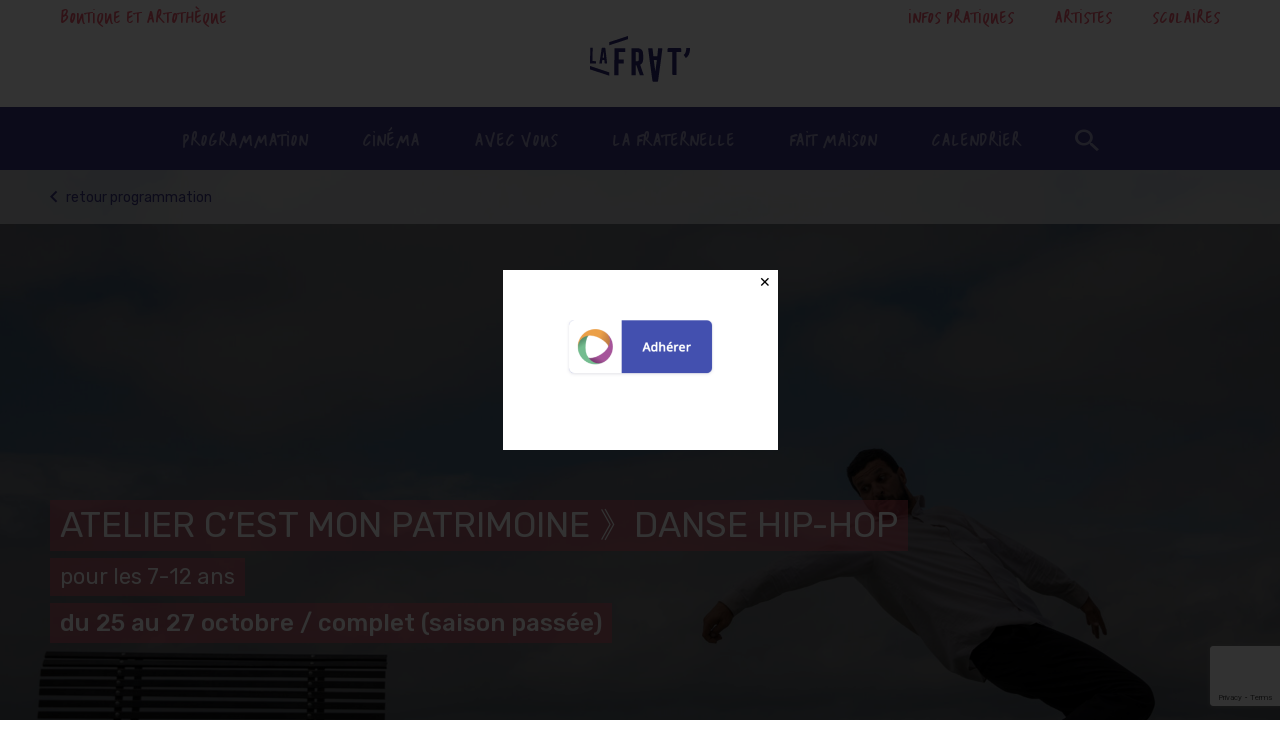

--- FILE ---
content_type: text/html; charset=UTF-8
request_url: https://www.maisondupeuple.fr/evenement/atelier-cest-mon-patrimoine-danse-hip-hop/
body_size: 10452
content:
<!doctype html>
<html lang="fr-FR">
<head>
	<!-- Global site tag (gtag.js) - Google Analytics -->
	<script async src="https://www.googletagmanager.com/gtag/js?id=UA-46366354-9"></script>
	<script>
	  window.dataLayer = window.dataLayer || [];
	  function gtag(){dataLayer.push(arguments);}
	  gtag('js', new Date());

	  gtag('config', 'UA-46366354-9');
	</script>


	<meta charset="UTF-8">
	<meta name="viewport" content="width=device-width, initial-scale=1">
	<link rel="profile" href="https://gmpg.org/xfn/11">
	<meta name='robots' content='index, follow, max-image-preview:large, max-snippet:-1, max-video-preview:-1' />

	<!-- This site is optimized with the Yoast SEO plugin v26.6 - https://yoast.com/wordpress/plugins/seo/ -->
	<title>Atelier C&#039;est mon Patrimoine 》Danse hip-hop - La fraternelle - Maison du Peuple - Saint-Claude</title>
	<meta name="description" content="Durant 3 jours, les jeunes prendront part à un atelier de danse hip-hop, et accèderont ainsi à l’imaginaire et à l’univers chorégraphique d’Abdennour Belalit." />
	<link rel="canonical" href="https://www.maisondupeuple.fr/evenement/atelier-cest-mon-patrimoine-danse-hip-hop/" />
	<meta property="og:locale" content="fr_FR" />
	<meta property="og:type" content="article" />
	<meta property="og:title" content="Atelier C&#039;est mon Patrimoine 》Danse hip-hop - La fraternelle - Maison du Peuple - Saint-Claude" />
	<meta property="og:description" content="Durant 3 jours, les jeunes prendront part à un atelier de danse hip-hop, et accèderont ainsi à l’imaginaire et à l’univers chorégraphique d’Abdennour Belalit." />
	<meta property="og:url" content="https://www.maisondupeuple.fr/evenement/atelier-cest-mon-patrimoine-danse-hip-hop/" />
	<meta property="og:site_name" content="La fraternelle - Maison du Peuple - Saint-Claude" />
	<meta property="article:publisher" content="https://www.facebook.com/maisondupeuple/" />
	<meta property="article:modified_time" content="2023-10-16T09:01:09+00:00" />
	<meta property="og:image" content="https://www.maisondupeuple.fr/wp-content/uploads/2018/09/defaut_vignette_frat.png" />
	<meta property="og:image:width" content="226" />
	<meta property="og:image:height" content="163" />
	<meta property="og:image:type" content="image/png" />
	<meta name="twitter:card" content="summary_large_image" />
	<script type="application/ld+json" class="yoast-schema-graph">{"@context":"https://schema.org","@graph":[{"@type":"WebPage","@id":"https://www.maisondupeuple.fr/evenement/atelier-cest-mon-patrimoine-danse-hip-hop/","url":"https://www.maisondupeuple.fr/evenement/atelier-cest-mon-patrimoine-danse-hip-hop/","name":"Atelier C'est mon Patrimoine 》Danse hip-hop - La fraternelle - Maison du Peuple - Saint-Claude","isPartOf":{"@id":"https://www.maisondupeuple.fr/#website"},"datePublished":"2023-07-26T08:32:33+00:00","dateModified":"2023-10-16T09:01:09+00:00","description":"Durant 3 jours, les jeunes prendront part à un atelier de danse hip-hop, et accèderont ainsi à l’imaginaire et à l’univers chorégraphique d’Abdennour Belalit.","breadcrumb":{"@id":"https://www.maisondupeuple.fr/evenement/atelier-cest-mon-patrimoine-danse-hip-hop/#breadcrumb"},"inLanguage":"fr-FR","potentialAction":[{"@type":"ReadAction","target":["https://www.maisondupeuple.fr/evenement/atelier-cest-mon-patrimoine-danse-hip-hop/"]}]},{"@type":"BreadcrumbList","@id":"https://www.maisondupeuple.fr/evenement/atelier-cest-mon-patrimoine-danse-hip-hop/#breadcrumb","itemListElement":[{"@type":"ListItem","position":1,"name":"Accueil","item":"https://www.maisondupeuple.fr/"},{"@type":"ListItem","position":2,"name":"Atelier C&rsquo;est mon Patrimoine 》Danse hip-hop"}]},{"@type":"WebSite","@id":"https://www.maisondupeuple.fr/#website","url":"https://www.maisondupeuple.fr/","name":"La fraternelle - Maison du Peuple - Saint-Claude","description":"","publisher":{"@id":"https://www.maisondupeuple.fr/#organization"},"potentialAction":[{"@type":"SearchAction","target":{"@type":"EntryPoint","urlTemplate":"https://www.maisondupeuple.fr/?s={search_term_string}"},"query-input":{"@type":"PropertyValueSpecification","valueRequired":true,"valueName":"search_term_string"}}],"inLanguage":"fr-FR"},{"@type":"Organization","@id":"https://www.maisondupeuple.fr/#organization","name":"La fraternelle - Maison du peuple","url":"https://www.maisondupeuple.fr/","logo":{"@type":"ImageObject","inLanguage":"fr-FR","@id":"https://www.maisondupeuple.fr/#/schema/logo/image/","url":"https://www.maisondupeuple.fr/wp-content/uploads/2018/09/logo-fraternelle.png","contentUrl":"https://www.maisondupeuple.fr/wp-content/uploads/2018/09/logo-fraternelle.png","width":763,"height":346,"caption":"La fraternelle - Maison du peuple"},"image":{"@id":"https://www.maisondupeuple.fr/#/schema/logo/image/"},"sameAs":["https://www.facebook.com/maisondupeuple/","https://www.instagram.com/explore/locations/1013282290/editions-la-fraternelle/","https://www.youtube.com/channel/UCJ-IsiUcCy24khXw5cmMCKA"]}]}</script>
	<!-- / Yoast SEO plugin. -->


<link rel="alternate" type="application/rss+xml" title="La fraternelle - Maison du Peuple - Saint-Claude &raquo; Flux" href="https://www.maisondupeuple.fr/feed/" />
<link rel="alternate" type="application/rss+xml" title="La fraternelle - Maison du Peuple - Saint-Claude &raquo; Flux des commentaires" href="https://www.maisondupeuple.fr/comments/feed/" />
<link rel="alternate" title="oEmbed (JSON)" type="application/json+oembed" href="https://www.maisondupeuple.fr/wp-json/oembed/1.0/embed?url=https%3A%2F%2Fwww.maisondupeuple.fr%2Fevenement%2Fatelier-cest-mon-patrimoine-danse-hip-hop%2F" />
<link rel="alternate" title="oEmbed (XML)" type="text/xml+oembed" href="https://www.maisondupeuple.fr/wp-json/oembed/1.0/embed?url=https%3A%2F%2Fwww.maisondupeuple.fr%2Fevenement%2Fatelier-cest-mon-patrimoine-danse-hip-hop%2F&#038;format=xml" />
<style id='wp-img-auto-sizes-contain-inline-css' type='text/css'>
img:is([sizes=auto i],[sizes^="auto," i]){contain-intrinsic-size:3000px 1500px}
/*# sourceURL=wp-img-auto-sizes-contain-inline-css */
</style>
<style id='wp-block-library-inline-css' type='text/css'>
:root{--wp-block-synced-color:#7a00df;--wp-block-synced-color--rgb:122,0,223;--wp-bound-block-color:var(--wp-block-synced-color);--wp-editor-canvas-background:#ddd;--wp-admin-theme-color:#007cba;--wp-admin-theme-color--rgb:0,124,186;--wp-admin-theme-color-darker-10:#006ba1;--wp-admin-theme-color-darker-10--rgb:0,107,160.5;--wp-admin-theme-color-darker-20:#005a87;--wp-admin-theme-color-darker-20--rgb:0,90,135;--wp-admin-border-width-focus:2px}@media (min-resolution:192dpi){:root{--wp-admin-border-width-focus:1.5px}}.wp-element-button{cursor:pointer}:root .has-very-light-gray-background-color{background-color:#eee}:root .has-very-dark-gray-background-color{background-color:#313131}:root .has-very-light-gray-color{color:#eee}:root .has-very-dark-gray-color{color:#313131}:root .has-vivid-green-cyan-to-vivid-cyan-blue-gradient-background{background:linear-gradient(135deg,#00d084,#0693e3)}:root .has-purple-crush-gradient-background{background:linear-gradient(135deg,#34e2e4,#4721fb 50%,#ab1dfe)}:root .has-hazy-dawn-gradient-background{background:linear-gradient(135deg,#faaca8,#dad0ec)}:root .has-subdued-olive-gradient-background{background:linear-gradient(135deg,#fafae1,#67a671)}:root .has-atomic-cream-gradient-background{background:linear-gradient(135deg,#fdd79a,#004a59)}:root .has-nightshade-gradient-background{background:linear-gradient(135deg,#330968,#31cdcf)}:root .has-midnight-gradient-background{background:linear-gradient(135deg,#020381,#2874fc)}:root{--wp--preset--font-size--normal:16px;--wp--preset--font-size--huge:42px}.has-regular-font-size{font-size:1em}.has-larger-font-size{font-size:2.625em}.has-normal-font-size{font-size:var(--wp--preset--font-size--normal)}.has-huge-font-size{font-size:var(--wp--preset--font-size--huge)}.has-text-align-center{text-align:center}.has-text-align-left{text-align:left}.has-text-align-right{text-align:right}.has-fit-text{white-space:nowrap!important}#end-resizable-editor-section{display:none}.aligncenter{clear:both}.items-justified-left{justify-content:flex-start}.items-justified-center{justify-content:center}.items-justified-right{justify-content:flex-end}.items-justified-space-between{justify-content:space-between}.screen-reader-text{border:0;clip-path:inset(50%);height:1px;margin:-1px;overflow:hidden;padding:0;position:absolute;width:1px;word-wrap:normal!important}.screen-reader-text:focus{background-color:#ddd;clip-path:none;color:#444;display:block;font-size:1em;height:auto;left:5px;line-height:normal;padding:15px 23px 14px;text-decoration:none;top:5px;width:auto;z-index:100000}html :where(.has-border-color){border-style:solid}html :where([style*=border-top-color]){border-top-style:solid}html :where([style*=border-right-color]){border-right-style:solid}html :where([style*=border-bottom-color]){border-bottom-style:solid}html :where([style*=border-left-color]){border-left-style:solid}html :where([style*=border-width]){border-style:solid}html :where([style*=border-top-width]){border-top-style:solid}html :where([style*=border-right-width]){border-right-style:solid}html :where([style*=border-bottom-width]){border-bottom-style:solid}html :where([style*=border-left-width]){border-left-style:solid}html :where(img[class*=wp-image-]){height:auto;max-width:100%}:where(figure){margin:0 0 1em}html :where(.is-position-sticky){--wp-admin--admin-bar--position-offset:var(--wp-admin--admin-bar--height,0px)}@media screen and (max-width:600px){html :where(.is-position-sticky){--wp-admin--admin-bar--position-offset:0px}}

/*# sourceURL=wp-block-library-inline-css */
</style><link rel='stylesheet' id='wc-blocks-style-css' href='https://www.maisondupeuple.fr/wp-content/plugins/woocommerce/assets/client/blocks/wc-blocks.css?ver=wc-10.4.3' type='text/css' media='all' />
<style id='global-styles-inline-css' type='text/css'>
:root{--wp--preset--aspect-ratio--square: 1;--wp--preset--aspect-ratio--4-3: 4/3;--wp--preset--aspect-ratio--3-4: 3/4;--wp--preset--aspect-ratio--3-2: 3/2;--wp--preset--aspect-ratio--2-3: 2/3;--wp--preset--aspect-ratio--16-9: 16/9;--wp--preset--aspect-ratio--9-16: 9/16;--wp--preset--color--black: #000000;--wp--preset--color--cyan-bluish-gray: #abb8c3;--wp--preset--color--white: #ffffff;--wp--preset--color--pale-pink: #f78da7;--wp--preset--color--vivid-red: #cf2e2e;--wp--preset--color--luminous-vivid-orange: #ff6900;--wp--preset--color--luminous-vivid-amber: #fcb900;--wp--preset--color--light-green-cyan: #7bdcb5;--wp--preset--color--vivid-green-cyan: #00d084;--wp--preset--color--pale-cyan-blue: #8ed1fc;--wp--preset--color--vivid-cyan-blue: #0693e3;--wp--preset--color--vivid-purple: #9b51e0;--wp--preset--gradient--vivid-cyan-blue-to-vivid-purple: linear-gradient(135deg,rgb(6,147,227) 0%,rgb(155,81,224) 100%);--wp--preset--gradient--light-green-cyan-to-vivid-green-cyan: linear-gradient(135deg,rgb(122,220,180) 0%,rgb(0,208,130) 100%);--wp--preset--gradient--luminous-vivid-amber-to-luminous-vivid-orange: linear-gradient(135deg,rgb(252,185,0) 0%,rgb(255,105,0) 100%);--wp--preset--gradient--luminous-vivid-orange-to-vivid-red: linear-gradient(135deg,rgb(255,105,0) 0%,rgb(207,46,46) 100%);--wp--preset--gradient--very-light-gray-to-cyan-bluish-gray: linear-gradient(135deg,rgb(238,238,238) 0%,rgb(169,184,195) 100%);--wp--preset--gradient--cool-to-warm-spectrum: linear-gradient(135deg,rgb(74,234,220) 0%,rgb(151,120,209) 20%,rgb(207,42,186) 40%,rgb(238,44,130) 60%,rgb(251,105,98) 80%,rgb(254,248,76) 100%);--wp--preset--gradient--blush-light-purple: linear-gradient(135deg,rgb(255,206,236) 0%,rgb(152,150,240) 100%);--wp--preset--gradient--blush-bordeaux: linear-gradient(135deg,rgb(254,205,165) 0%,rgb(254,45,45) 50%,rgb(107,0,62) 100%);--wp--preset--gradient--luminous-dusk: linear-gradient(135deg,rgb(255,203,112) 0%,rgb(199,81,192) 50%,rgb(65,88,208) 100%);--wp--preset--gradient--pale-ocean: linear-gradient(135deg,rgb(255,245,203) 0%,rgb(182,227,212) 50%,rgb(51,167,181) 100%);--wp--preset--gradient--electric-grass: linear-gradient(135deg,rgb(202,248,128) 0%,rgb(113,206,126) 100%);--wp--preset--gradient--midnight: linear-gradient(135deg,rgb(2,3,129) 0%,rgb(40,116,252) 100%);--wp--preset--font-size--small: 13px;--wp--preset--font-size--medium: 20px;--wp--preset--font-size--large: 36px;--wp--preset--font-size--x-large: 42px;--wp--preset--spacing--20: 0.44rem;--wp--preset--spacing--30: 0.67rem;--wp--preset--spacing--40: 1rem;--wp--preset--spacing--50: 1.5rem;--wp--preset--spacing--60: 2.25rem;--wp--preset--spacing--70: 3.38rem;--wp--preset--spacing--80: 5.06rem;--wp--preset--shadow--natural: 6px 6px 9px rgba(0, 0, 0, 0.2);--wp--preset--shadow--deep: 12px 12px 50px rgba(0, 0, 0, 0.4);--wp--preset--shadow--sharp: 6px 6px 0px rgba(0, 0, 0, 0.2);--wp--preset--shadow--outlined: 6px 6px 0px -3px rgb(255, 255, 255), 6px 6px rgb(0, 0, 0);--wp--preset--shadow--crisp: 6px 6px 0px rgb(0, 0, 0);}:where(.is-layout-flex){gap: 0.5em;}:where(.is-layout-grid){gap: 0.5em;}body .is-layout-flex{display: flex;}.is-layout-flex{flex-wrap: wrap;align-items: center;}.is-layout-flex > :is(*, div){margin: 0;}body .is-layout-grid{display: grid;}.is-layout-grid > :is(*, div){margin: 0;}:where(.wp-block-columns.is-layout-flex){gap: 2em;}:where(.wp-block-columns.is-layout-grid){gap: 2em;}:where(.wp-block-post-template.is-layout-flex){gap: 1.25em;}:where(.wp-block-post-template.is-layout-grid){gap: 1.25em;}.has-black-color{color: var(--wp--preset--color--black) !important;}.has-cyan-bluish-gray-color{color: var(--wp--preset--color--cyan-bluish-gray) !important;}.has-white-color{color: var(--wp--preset--color--white) !important;}.has-pale-pink-color{color: var(--wp--preset--color--pale-pink) !important;}.has-vivid-red-color{color: var(--wp--preset--color--vivid-red) !important;}.has-luminous-vivid-orange-color{color: var(--wp--preset--color--luminous-vivid-orange) !important;}.has-luminous-vivid-amber-color{color: var(--wp--preset--color--luminous-vivid-amber) !important;}.has-light-green-cyan-color{color: var(--wp--preset--color--light-green-cyan) !important;}.has-vivid-green-cyan-color{color: var(--wp--preset--color--vivid-green-cyan) !important;}.has-pale-cyan-blue-color{color: var(--wp--preset--color--pale-cyan-blue) !important;}.has-vivid-cyan-blue-color{color: var(--wp--preset--color--vivid-cyan-blue) !important;}.has-vivid-purple-color{color: var(--wp--preset--color--vivid-purple) !important;}.has-black-background-color{background-color: var(--wp--preset--color--black) !important;}.has-cyan-bluish-gray-background-color{background-color: var(--wp--preset--color--cyan-bluish-gray) !important;}.has-white-background-color{background-color: var(--wp--preset--color--white) !important;}.has-pale-pink-background-color{background-color: var(--wp--preset--color--pale-pink) !important;}.has-vivid-red-background-color{background-color: var(--wp--preset--color--vivid-red) !important;}.has-luminous-vivid-orange-background-color{background-color: var(--wp--preset--color--luminous-vivid-orange) !important;}.has-luminous-vivid-amber-background-color{background-color: var(--wp--preset--color--luminous-vivid-amber) !important;}.has-light-green-cyan-background-color{background-color: var(--wp--preset--color--light-green-cyan) !important;}.has-vivid-green-cyan-background-color{background-color: var(--wp--preset--color--vivid-green-cyan) !important;}.has-pale-cyan-blue-background-color{background-color: var(--wp--preset--color--pale-cyan-blue) !important;}.has-vivid-cyan-blue-background-color{background-color: var(--wp--preset--color--vivid-cyan-blue) !important;}.has-vivid-purple-background-color{background-color: var(--wp--preset--color--vivid-purple) !important;}.has-black-border-color{border-color: var(--wp--preset--color--black) !important;}.has-cyan-bluish-gray-border-color{border-color: var(--wp--preset--color--cyan-bluish-gray) !important;}.has-white-border-color{border-color: var(--wp--preset--color--white) !important;}.has-pale-pink-border-color{border-color: var(--wp--preset--color--pale-pink) !important;}.has-vivid-red-border-color{border-color: var(--wp--preset--color--vivid-red) !important;}.has-luminous-vivid-orange-border-color{border-color: var(--wp--preset--color--luminous-vivid-orange) !important;}.has-luminous-vivid-amber-border-color{border-color: var(--wp--preset--color--luminous-vivid-amber) !important;}.has-light-green-cyan-border-color{border-color: var(--wp--preset--color--light-green-cyan) !important;}.has-vivid-green-cyan-border-color{border-color: var(--wp--preset--color--vivid-green-cyan) !important;}.has-pale-cyan-blue-border-color{border-color: var(--wp--preset--color--pale-cyan-blue) !important;}.has-vivid-cyan-blue-border-color{border-color: var(--wp--preset--color--vivid-cyan-blue) !important;}.has-vivid-purple-border-color{border-color: var(--wp--preset--color--vivid-purple) !important;}.has-vivid-cyan-blue-to-vivid-purple-gradient-background{background: var(--wp--preset--gradient--vivid-cyan-blue-to-vivid-purple) !important;}.has-light-green-cyan-to-vivid-green-cyan-gradient-background{background: var(--wp--preset--gradient--light-green-cyan-to-vivid-green-cyan) !important;}.has-luminous-vivid-amber-to-luminous-vivid-orange-gradient-background{background: var(--wp--preset--gradient--luminous-vivid-amber-to-luminous-vivid-orange) !important;}.has-luminous-vivid-orange-to-vivid-red-gradient-background{background: var(--wp--preset--gradient--luminous-vivid-orange-to-vivid-red) !important;}.has-very-light-gray-to-cyan-bluish-gray-gradient-background{background: var(--wp--preset--gradient--very-light-gray-to-cyan-bluish-gray) !important;}.has-cool-to-warm-spectrum-gradient-background{background: var(--wp--preset--gradient--cool-to-warm-spectrum) !important;}.has-blush-light-purple-gradient-background{background: var(--wp--preset--gradient--blush-light-purple) !important;}.has-blush-bordeaux-gradient-background{background: var(--wp--preset--gradient--blush-bordeaux) !important;}.has-luminous-dusk-gradient-background{background: var(--wp--preset--gradient--luminous-dusk) !important;}.has-pale-ocean-gradient-background{background: var(--wp--preset--gradient--pale-ocean) !important;}.has-electric-grass-gradient-background{background: var(--wp--preset--gradient--electric-grass) !important;}.has-midnight-gradient-background{background: var(--wp--preset--gradient--midnight) !important;}.has-small-font-size{font-size: var(--wp--preset--font-size--small) !important;}.has-medium-font-size{font-size: var(--wp--preset--font-size--medium) !important;}.has-large-font-size{font-size: var(--wp--preset--font-size--large) !important;}.has-x-large-font-size{font-size: var(--wp--preset--font-size--x-large) !important;}
/*# sourceURL=global-styles-inline-css */
</style>

<style id='classic-theme-styles-inline-css' type='text/css'>
/*! This file is auto-generated */
.wp-block-button__link{color:#fff;background-color:#32373c;border-radius:9999px;box-shadow:none;text-decoration:none;padding:calc(.667em + 2px) calc(1.333em + 2px);font-size:1.125em}.wp-block-file__button{background:#32373c;color:#fff;text-decoration:none}
/*# sourceURL=/wp-includes/css/classic-themes.min.css */
</style>
<style id='woocommerce-inline-inline-css' type='text/css'>
.woocommerce form .form-row .required { visibility: visible; }
/*# sourceURL=woocommerce-inline-inline-css */
</style>
<link rel='stylesheet' id='frat-style-css' href='https://www.maisondupeuple.fr/wp-content/themes/frat/style.css?ver=5.2.1' type='text/css' media='all' />
<link rel='stylesheet' id='frat-style-css-css' href='https://www.maisondupeuple.fr/wp-content/themes/frat/assets/css/site.min.css?ver=5.4.5' type='text/css' media='all' />
<link rel="https://api.w.org/" href="https://www.maisondupeuple.fr/wp-json/" />	<noscript><style>.woocommerce-product-gallery{ opacity: 1 !important; }</style></noscript>
	<!-- Aucune version AMP HTML n&#039;est disponible pour cette URL. -->	<link rel="apple-touch-icon" sizes="57x57" href="https://www.maisondupeuple.fr/wp-content/themes/frat/assets/imgs/fav/apple-icon-57x57.png">
	<link rel="apple-touch-icon" sizes="60x60" href="https://www.maisondupeuple.fr/wp-content/themes/frat/assets/imgs/fav/apple-icon-60x60.png">
	<link rel="apple-touch-icon" sizes="72x72" href="https://www.maisondupeuple.fr/wp-content/themes/frat/assets/imgs/fav/apple-icon-72x72.png">
	<link rel="apple-touch-icon" sizes="76x76" href="https://www.maisondupeuple.fr/wp-content/themes/frat/assets/imgs/fav/apple-icon-76x76.png">
	<link rel="apple-touch-icon" sizes="114x114" href="https://www.maisondupeuple.fr/wp-content/themes/frat/assets/imgs/fav/apple-icon-114x114.png">
	<link rel="apple-touch-icon" sizes="120x120" href="https://www.maisondupeuple.fr/wp-content/themes/frat/assets/imgs/fav/apple-icon-120x120.png">
	<link rel="apple-touch-icon" sizes="144x144" href="https://www.maisondupeuple.fr/wp-content/themes/frat/assets/imgs/fav/apple-icon-144x144.png">
	<link rel="apple-touch-icon" sizes="152x152" href="https://www.maisondupeuple.fr/wp-content/themes/frat/assets/imgs/fav/apple-icon-152x152.png">
	<link rel="apple-touch-icon" sizes="180x180" href="https://www.maisondupeuple.fr/wp-content/themes/frat/assets/imgs/fav/apple-icon-180x180.png">
	<link rel="icon" type="image/png" sizes="192x192"  href="https://www.maisondupeuple.fr/wp-content/themes/frat/assets/imgs/fav/android-icon-192x192.png">
	<link rel="icon" type="image/png" sizes="32x32" href="https://www.maisondupeuple.fr/wp-content/themes/frat/assets/imgs/fav/favicon-32x32.png">
	<link rel="icon" type="image/png" sizes="96x96" href="https://www.maisondupeuple.fr/wp-content/themes/frat/assets/imgs/fav/favicon-96x96.png">
	<link rel="icon" type="image/png" sizes="16x16" href="https://www.maisondupeuple.fr/wp-content/themes/frat/assets/imgs/fav/favicon-16x16.png">
	<link rel="manifest" href="https://www.maisondupeuple.fr/wp-content/themes/frat/assets/imgs/fav/manifest.json">
	<meta name="msapplication-TileColor" content="#ffffff">
	<meta name="msapplication-TileImage" content="https://www.maisondupeuple.fr/wp-content/themes/frat/assets/imgs/fav/ms-icon-144x144.png">
	<meta name="theme-color" content="#ffffff">
<link crossorigin="anonymous" rel='stylesheet' id='frat-typo-css' href='https://fonts.googleapis.com/css?family=Rubik%3A300%2C300i%2C400%2C400i%2C500%2C700&#038;ver=6.9' type='text/css' media='all' />
<link rel='stylesheet' id='frat-style-lib-css' href='https://www.maisondupeuple.fr/wp-content/themes/frat/assets/css/lib.min.css?ver=6.9' type='text/css' media='all' />
<link rel='stylesheet' id='wc-stripe-blocks-checkout-style-css' href='https://www.maisondupeuple.fr/wp-content/plugins/woocommerce-gateway-stripe/build/upe-blocks.css?ver=1e1661bb3db973deba05' type='text/css' media='all' />
</head>

<body class="wp-singular evenement-template-default single single-evenement postid-14805 wp-theme-frat theme-frat woocommerce-no-js no-sidebar woocommerce-active">


<div id="page" class="site ">

				<div class="no_to_display" style="display: none;">
			<a class="lightbox_popup_event--link" data-featherlight="#popup_event" href="#">Voir l'information</a>
			<div id="popup_event" class="lightbox">
				<div class="LightBoxLocation-Container SpecialInfos">
					<p class="LightBoxLocation-Title"></p>
					<div class="marge_top wysiwyg">
						<p><a href="https://www.helloasso.com/associations/la-fraternelle/adhesions/adhesion-2026"><img decoding="async" class="aligncenter wp-image-22290" src="https://www.maisondupeuple.fr/wp-content/uploads/2026/01/capture-decran-2026-01-13-a-10.13.06-300x120.png" alt="" width="165" height="66" srcset="https://www.maisondupeuple.fr/wp-content/uploads/2026/01/capture-decran-2026-01-13-a-10.13.06-300x120.png 300w, https://www.maisondupeuple.fr/wp-content/uploads/2026/01/capture-decran-2026-01-13-a-10.13.06.png 376w" sizes="(max-width: 165px) 100vw, 165px" /></a></p>
					</div>
				</div>
			</div>
			</div>
	
	<a class="skip-link screen-reader-text" href="#content">Skip to content</a>
	
	<div class="SearchformTop">
		<button class="js-close-form SearchformTop-BtnClose" aria-expanded="false">
			<svg width="22" height="22" viewBox="0 0 22 22" fill="none" xmlns="http://www.w3.org/2000/svg">
				<path fill-rule="evenodd" clip-rule="evenodd" d="M22 2.2L19.8 0L11 8.8L2.2 0L0 2.2L8.8 11L0 19.8L2.2 22L11 13.2L19.8 22L22 19.8L13.2 11L22 2.2Z" fill="white"/>
			</svg>
		<span class="ToDesapear">Fermer le formualaire de contact</span>
		</button>
		<div class="SearchformTop-Inner">
				<form role="search" method="get" class="search-form searchformtop" action="https://www.maisondupeuple.fr/">
					<label>
						<span class="screen-reader-text">Rechercher :</span>
						<input type="search" class="search-field" placeholder="Rechercher un artiste, un spectacle, une info..." value="" name="s" />
					</label>
					<label class="for_send">
						<input type="submit" name="send" class="txt_none" value="envoyer">
						<svg width="25" height="24" viewBox="0 0 25 24" fill="none" xmlns="http://www.w3.org/2000/svg">
						<path fill-rule="evenodd" clip-rule="evenodd" d="M17.8702 14.5994H16.7353L16.3408 14.2358C17.7344 12.7267 18.582 10.7704 18.582 8.62696C18.582 3.86226 14.4225 7.05719e-05 9.29102 7.05719e-05C4.15952 7.05719e-05 0 3.86226 0 8.62696C0 13.3917 4.15952 17.2538 9.29102 17.2538C11.5995 17.2538 13.705 16.4681 15.3302 15.1754L15.7247 15.5391V16.5902L22.8688 23.2144L25 21.2355L17.8702 14.5994ZM9.29113 14.5995C5.73767 14.5995 2.85889 11.9265 2.85889 8.62707C2.85889 5.32895 5.73767 2.65461 9.29113 2.65461C12.8432 2.65461 15.7234 5.32895 15.7234 8.62707C15.7234 11.9265 12.8432 14.5995 9.29113 14.5995Z" fill="white"/>
						</svg>
					</label>
			</form>		
		</div>
	</div>

	<header id="masthead" class="site-header">
		<button class="js-mobile-open-search btn_only_mobile" aria-expanded="false"><span class="ToDesapear">Rechercher</span><i class="icon-recherche"></i></button>
		<nav class="NavTop">
			<div class="site-width">
				<ul id="top-menu" class="menu"><li id="menu-item-2266" class="menu-item menu-item-type-post_type menu-item-object-page menu-item-2266"><a href="https://www.maisondupeuple.fr/boutique/accueil/">Boutique et artothèque</a></li>
<li id="menu-item-37" class="menu-item menu-item-type-post_type menu-item-object-page menu-item-37"><a href="https://www.maisondupeuple.fr/infos-pratiques/">Infos pratiques</a></li>
<li id="menu-item-21278" class="menu-item menu-item-type-post_type menu-item-object-page menu-item-21278"><a href="https://www.maisondupeuple.fr/artistes-de-la-saison/">Artistes</a></li>
<li id="menu-item-35" class="menu-item menu-item-type-post_type menu-item-object-page menu-item-35"><a href="https://www.maisondupeuple.fr/programmation-scolaire/">Scolaires</a></li>
</ul>			</div>
		</nav>
		<div class="site-branding-special-m-desktop">
			<a href="https://www.maisondupeuple.fr/" rel="home"><img src="https://www.maisondupeuple.fr/wp-content/themes/frat/assets/imgs/logo-frat-bleu.svg" alt="La fraternelle"></a>
		</div>
		
		<div class="BgHeader">
		<div class="site-width">
			<div class="site-branding site-branding-big-white">
									<p class="site-branding-title"><a href="https://www.maisondupeuple.fr/" rel="home"><img src="https://www.maisondupeuple.fr/wp-content/themes/frat/assets/imgs/logo-fraternelle.svg" alt=""></a></p>
								</div><!-- .site-branding -->

			<nav id="site-navigation" class="main-navigation">
				<!-- <button class="menu-toggle" aria-controls="primary-menu" aria-expanded="false">Primary Menu</button> -->
				<ul id="primary-menu" class="menu"><li id="menu-item-21273" class="menu-item menu-item-type-post_type menu-item-object-page menu-item-21273"><a href="https://www.maisondupeuple.fr/programmation-saison-2025-2026/">Programmation</a></li>
<li id="menu-item-23" class="menu-item menu-item-type-post_type menu-item-object-page menu-item-23"><a href="https://www.maisondupeuple.fr/cinema/">Cinéma</a></li>
<li id="menu-item-21" class="menu-item menu-item-type-post_type menu-item-object-page menu-item-21"><a href="https://www.maisondupeuple.fr/avec-vous/">Avec vous</a></li>
<li id="menu-item-25" class="menu-item menu-item-type-post_type menu-item-object-page menu-item-25"><a href="https://www.maisondupeuple.fr/la-fraternelle/">La fraternelle</a></li>
<li id="menu-item-24" class="menu-item menu-item-type-post_type menu-item-object-page menu-item-24"><a href="https://www.maisondupeuple.fr/fait-maison/">Fait maison</a></li>
<li id="menu-item-22" class="menu-item menu-item-type-post_type menu-item-object-page menu-item-22"><a href="https://www.maisondupeuple.fr/calendrier/">Calendrier</a></li>
<li id="menu-item-999" class="menu-item menu-item-type-custom menu-item-object-custom menu-item-999"><a href="https://www.maisondupeuple.fr/?s"><span class="icon-recherche"></span><span class="ToDesapear">Recherche</span></a></li>
</ul>			</nav><!-- #site-navigation -->
		</div>
		</div>
	</header><!-- #masthead -->

	<div id="content" class="site-content">

	<div id="primary" class="content-area">
		<main id="main" class="site-main">
		
						
					

		<article class="SingleEvt saison_passee ">
			
				<div class="Breadcrumb">
		<div class="site-width">
		 <a href="https://www.maisondupeuple.fr/programmation-saison-2025-2026/"><i class="icon-prev"></i> Retour programmation</a>		</div>
	</div>
		
			
				
					<section class="IntroBackgroundImg" style="background-image:url(https://www.maisondupeuple.fr/wp-content/uploads/2023/07/zig-zag-3-credit-photo-jp-marcon-1920x1080.jpg)">
	<div class="IntroBackgroundImg-Fond IntroBackgroundImg-Fond--rand2"></div>
	<div class="site-width-1180">

		<div class="IntroBackgroundImg-Container">
			<h1 class="IntroBackgroundImg-Title"><span class="IntroBackgroundImg-BackgoundTxtInline IntroBackgroundImg-BackgoundTxtInline--title">Atelier C&rsquo;est mon Patrimoine 》Danse hip-hop</span></h1>	
			
						<h2 class="IntroBackgroundImg-SubTitle"><span class="IntroBackgroundImg-BackgoundTxtInline">pour les 7-12 ans</span></h2>	
			
		
			<h3 class="IntroBackgroundImg-DateLetter"><span class="IntroBackgroundImg-BackgoundTxtInline">DU 25 AU 27 Octobre / COMPLET <span class="past_saison">(saison passée)</span></span></h3>			</div>
	</div>
</section><section class="TxtLeftGlobalInfoRight">
	<div class="site-width-1180 row">
		<div class="TxtLeftGlobalInfoRight--left">
		
			<div class="TxtLeftGlobalInfoRight-Desc wysiwyg">
								 
				    <p class="Event-Types">
				        <a class="Event-Types-Link" href="https://www.maisondupeuple.fr/type-evenement/danse/">Danse</a>				    </p>
				
				<h6><img decoding="async" class=" wp-image-10999 aligncenter" src="https://www.maisondupeuple.fr/wp-content/uploads/2022/06/logo_cmp-camilledecussac-300x186.png" alt="" width="224" height="130" /></h6>
<h6>La manifestation <em>C’est mon patrimoine !</em> est Un dispositif porté par le Ministère de la Culture avec le soutien de la Direction Régionale et Départementale Jeunesse, Sport et Cohésion Sociale de Bourgogne-Franche-Comté et de L’Agence nationale de la cohésion des territoires (ANCT). Cet atelier bénéficie également du soutien de la Caisse d’Épargne de Bourgogne Franche-Comté.</h6>
<h2><strong>ATELIER DANSE HIP-HOP</strong></h2>
<p><strong>avec Abdennour BELALIT de la compagnie Alexandra N’Possee</strong></p>
<p>Abdennour Belalit est danseur et chorégraphe de la compagnie Alexandra N’Possee depuis 1994. En 2000, il co-signe avec Kader Attou, pour la Cie Accrorap, ‘‘Prière pour un fou’’. Outre son travail de créateur et de danseur, il mène une action permanente de sensibilisation à la danse hip-hop et de formation d’intervenants, tant en France qu’à l’étranger (Haïti, Tchad, Russie, Palestine, etc.).</p>
<p><strong>Durant 3 jours, les jeunes prendront part à un atelier de danse hip-hop, et accèderont ainsi à l’imaginaire et à l’univers chorégraphique d’Abdennour Belalit.</strong></p>
<p>La danse et la technique seront au service d’un propos. En fonction du niveau des participants, ces techniques pourront être valorisées et explorées, en élaborant un travail d’improvisation permettant de susciter la créativité de chacun et de s’approprier un style, une technique. Il s’agira de développer l’imaginaire, la créativité et l’autonomie du jeune danseur.</p>
<h6><strong><a href="http://alexandranpossee.fr" target="_blank" rel="noopener">www.alexandranpossee.fr</a></strong></h6>
			</div>
		</div>
		<div class="TxtLeftGlobalInfoRight--right">
			<div class="TxtLeftGlobalInfoRight--inner">
				

				<div class="CircleFrat">
					<i class="CircleFrat-Icon icon-circle"></i>
					<div class="CircleFrat-Item"></div>
					<div class="CircleFrat-Item CircleFrat-Item--circle2"></div>
				</div>
			
								<ul class="TxtLeftGlobalInfoRight-Seances">
					
										
						<li class="TxtLeftGlobalInfoRight-Seances-Item"><span class="TxtLeftGlobalInfoRight-Seances-Item-Date">mer. 25 Oct.</span>  - <span class="TxtLeftGlobalInfoRight-Seances-Item--time">10h30</span>													</li>
				     	
				     	
				     					
						<li class="TxtLeftGlobalInfoRight-Seances-Item"><span class="TxtLeftGlobalInfoRight-Seances-Item-Date">jeu. 26 Oct.</span>  - <span class="TxtLeftGlobalInfoRight-Seances-Item--time">10h30</span>													</li>
				     	
				     	
				     					
						<li class="TxtLeftGlobalInfoRight-Seances-Item"><span class="TxtLeftGlobalInfoRight-Seances-Item-Date">ven. 27 Oct.</span>  - <span class="TxtLeftGlobalInfoRight-Seances-Item--time">10h30</span>							<br /> <span class="TxtLeftGlobalInfoRight-Seances-Item--infos">+ restitution à 16h30</span>						</li>
				     	
				     	
				     					</ul>

								
									<p class="TxtLeftGlobalInfoRight-InfoGlobales">au café de la MdP<br />
de 10h30 à 12h30<br />
& de 14h à 16h<br />
<br />
inscription aux 3 journées<br />
COMPLET - limité à 15 participants<br />
participation demandée : 5€<br />
<br />
Infos & inscriptions au 03 84 45 42 26 <br />
ou auprès d’Elza : mediation@maisondupeuple.fr</p>			</div>
						
			
		</div>
	</div>
	
</section>
				


		</article>	

		
		</main><!-- #main -->
	</div><!-- #primary -->


	</div><!-- #content -->

	<footer id="colophon" class="site-footer">
		<div class="InfoSite">
			<div class="site-width row">
				<div class="InfoSite-FollowUs-Container">
					<ul class="InfoSite-FollowUs">
						<li class="InfoSite-FollowUs-Title">Nous suivre :</li>
						<li class="InfoSite-FollowUs-Item"><a class="InfoSite-FollowUs-Item-Link" href="https://www.facebook.com/lafraternellemaisondupeuple?locale=fr_FR" target="_blank"><i class="icon-facebook"></i><span class="ToDesapear">Facebook de la fraternelle</span></a></li>
						<li class="InfoSite-FollowUs-Item"><a class="InfoSite-FollowUs-Item-Link" href="https://www.instagram.com/editions_la_fraternelle/" target="_blank"><i class="icon-instagram"></i><span class="ToDesapear">Instagram de la fraternelle</span></a></li>
						<li class="InfoSite-FollowUs-Item InfoSite-FollowUs-Item--yt"><a class="InfoSite-FollowUs-Item-Link" target="_blank" href="https://www.youtube.com/channel/UCJ-IsiUcCy24khXw5cmMCKA"><i class="icon-youtube"></i><span class="ToDesapear"> Youtube de la fraternelle</span></a></li>
						<li class="InfoSite-FollowUs-Item InfoSite-FollowUs-Item--fl"><a class="InfoSite-FollowUs-Item-Link" target="_blank" href="https://www.flickr.com/photos/201536835@N07/albums"><i class="icon-flickr"></i><span class="ToDesapear">Lien Flick bénévole - la fraternelle</span></a></li>
					</ul>
				</div>
				<div class="InfoSite-Newsletter">
					<p class="InfoSite-Newsletter-Infos">Recevoir de nos nouvelles dans votre e-mail : <a href="https://www.maisondupeuple.fr/newsletter/" class="BtnLink">Je m'abonne</a></p>
									</div>
			</div>
		</div>
		
		<nav class="NavPlanSite">
			<div class="site-width row">
				<div class="NavPlanSite-Col">
					<h3 class="NavPlanSite-Col-Title">Artistes</h3>
					<div class="NavPlanSite-Col-artiste"><ul id="menu-menu-artistes" class="NavPlanSite-Col-Container"><li id="menu-item-21279" class="menu-item menu-item-type-post_type menu-item-object-page menu-item-21279"><a href="https://www.maisondupeuple.fr/artistes-de-la-saison/">Artistes de la saison</a></li>
<li id="menu-item-94" class="menu-item menu-item-type-post_type menu-item-object-page menu-item-94"><a href="https://www.maisondupeuple.fr/artistes-de-la-saison/venir-a-la-frat/">Venir à La frat’</a></li>
<li id="menu-item-93" class="menu-item menu-item-type-post_type menu-item-object-page menu-item-93"><a href="https://www.maisondupeuple.fr/artistes-de-la-saison/residences/">Résidences</a></li>
<li id="menu-item-90" class="menu-item menu-item-type-post_type menu-item-object-page menu-item-90"><a href="https://www.maisondupeuple.fr/artistes-de-la-saison/accueils/">Accueils</a></li>
<li id="menu-item-92" class="menu-item menu-item-type-post_type menu-item-object-page menu-item-92"><a href="https://www.maisondupeuple.fr/artistes-de-la-saison/outils-et-espaces/">Outils et espaces</a></li>
<li id="menu-item-91" class="menu-item menu-item-type-post_type menu-item-object-page menu-item-91"><a href="https://www.maisondupeuple.fr/artistes-de-la-saison/contacter-lequipe/">Contacter l&rsquo;équipe</a></li>
</ul></div>
				</div>
				<div class="NavPlanSite-Col">
					<h3 class="NavPlanSite-Col-Title">Scolaires</h3>
					<div class="NavPlanSite-Col-scolaires"><ul id="menu-menu-scolaires" class="NavPlanSite-Col-Container"><li id="menu-item-958" class="menu-item menu-item-type-post_type menu-item-object-page menu-item-958"><a href="https://www.maisondupeuple.fr/programmation-scolaire/">Programmation scolaire</a></li>
<li id="menu-item-95" class="menu-item menu-item-type-post_type menu-item-object-page menu-item-95"><a href="https://www.maisondupeuple.fr/programmation-scolaire/ressources-pedagogiques/">Ressources pédagogiques</a></li>
<li id="menu-item-96" class="menu-item menu-item-type-post_type menu-item-object-page menu-item-96"><a href="https://www.maisondupeuple.fr/programmation-scolaire/productions-scolaires/">Productions &#038; ateliers scolaires</a></li>
<li id="menu-item-97" class="menu-item menu-item-type-post_type menu-item-object-page menu-item-97"><a href="https://www.maisondupeuple.fr/programmation-scolaire/contact-scolaire/">Contact</a></li>
</ul></div>
				</div>
				<div class="NavPlanSite-Col">
					<h3 class="NavPlanSite-Col-Title">Professionnels <br /> Acteurs publics</h3>
					<div class="NavPlanSite-Col-pro"><ul id="menu-menu-professionnels-et-acteurs-public" class="NavPlanSite-Col-Container"><li id="menu-item-98" class="menu-item menu-item-type-post_type menu-item-object-page menu-item-98"><a href="https://www.maisondupeuple.fr/la-fraternelle/louer-un-espace/">Louer un espace</a></li>
<li id="menu-item-99" class="menu-item menu-item-type-post_type menu-item-object-page menu-item-99"><a href="https://www.maisondupeuple.fr/la-fraternelle/devenir-partenaire/">Devenir partenaire</a></li>
<li id="menu-item-806" class="menu-item menu-item-type-post_type menu-item-object-page menu-item-806"><a href="https://www.maisondupeuple.fr/la-fraternelle/nos-partenaires/">Nos partenaires</a></li>
</ul></div>
				</div>
				<div class="NavPlanSite-Col">
					<h3 class="NavPlanSite-Col-Title">Pour TOU.TES</h3>
					<div class="NavPlanSite-Col-tous"><ul id="menu-menu-pour-tou-te-s" class="NavPlanSite-Col-Container"><li id="menu-item-1036" class="menu-item menu-item-type-post_type menu-item-object-page menu-item-1036"><a href="https://www.maisondupeuple.fr/la-fraternelle/">Vie associative</a></li>
<li id="menu-item-861" class="menu-item menu-item-type-post_type menu-item-object-page menu-item-861"><a href="https://www.maisondupeuple.fr/la-fraternelle/adherer-soutenir/">Adhérer, soutenir</a></li>
<li id="menu-item-862" class="menu-item menu-item-type-post_type menu-item-object-page menu-item-862"><a href="https://www.maisondupeuple.fr/la-fraternelle/devenir-benevole/">Devenir bénévole</a></li>
</ul></div>
				</div>
				<div class="NavPlanSite-Col">
					<h3 class="NavPlanSite-Col-Title">Chercheurs, Étudiants, Curieux.ses</h3>
					<div class="NavPlanSite-Col-chercheurs"><ul id="menu-menu-chercheurs-etudiants" class="NavPlanSite-Col-Container"><li id="menu-item-103" class="menu-item menu-item-type-post_type menu-item-object-page menu-item-103"><a href="https://www.maisondupeuple.fr/archives-historiques/">Archives historiques</a></li>
<li id="menu-item-4465" class="menu-item menu-item-type-post_type menu-item-object-page menu-item-4465"><a href="https://www.maisondupeuple.fr/la-fraternelle/historique/">Historique</a></li>
</ul></div>
				</div>
			</div>

		</nav>

		
		<nav class="NavFooter">
			
			<div class="NavFooter-Container">
					<div class="ReturnHome"><a href="https://www.maisondupeuple.fr/" class="NavFooter-NavToHome"><img src="https://www.maisondupeuple.fr/wp-content/themes/frat/assets/imgs/logo-fraternelle-footer.svg" alt="La fraternelle"></a></div>
					<div class="site-width footer-menu-container">
						<ul id="footer-menu" class="menu"><li id="menu-item-47" class="menu-item menu-item-type-post_type menu-item-object-page menu-item-47"><a href="https://www.maisondupeuple.fr/infos-pratiques/">Infos pratiques</a></li>
<li id="menu-item-48" class="menu-item menu-item-type-post_type menu-item-object-page menu-item-48"><a href="https://www.maisondupeuple.fr/foire-aux-questions/">Foire aux questions</a></li>
<li id="menu-item-49" class="menu-item menu-item-type-post_type menu-item-object-page menu-item-49"><a href="https://www.maisondupeuple.fr/newsletter/">Newsletter</a></li>
<li id="menu-item-50" class="menu-item menu-item-type-post_type menu-item-object-page menu-item-50"><a href="https://www.maisondupeuple.fr/contact/">Contact</a></li>
<li id="menu-item-51" class="menu-item menu-item-type-post_type menu-item-object-page menu-item-51"><a href="https://www.maisondupeuple.fr/presse/">Presse</a></li>
</ul>					</div>
			</div>

		</nav>

	</footer><!-- #colophon -->
</div><!-- #page -->

<script type="text/javascript" src="https://www.maisondupeuple.fr/wp-includes/js/jquery/jquery.min.js?ver=3.7.1" id="jquery-core-js"></script>
<script type="text/javascript" src="https://www.maisondupeuple.fr/wp-includes/js/jquery/jquery-migrate.min.js?ver=3.4.1" id="jquery-migrate-js"></script>
<script type="text/javascript" src="https://www.maisondupeuple.fr/wp-content/plugins/woocommerce/assets/js/jquery-blockui/jquery.blockUI.min.js?ver=2.7.0-wc.10.4.3" id="wc-jquery-blockui-js" defer="defer" data-wp-strategy="defer"></script>
<script type="text/javascript" id="wc-add-to-cart-js-extra">
/* <![CDATA[ */
var wc_add_to_cart_params = {"ajax_url":"/wp-admin/admin-ajax.php","wc_ajax_url":"/?wc-ajax=%%endpoint%%","i18n_view_cart":"Voir le panier","cart_url":"https://www.maisondupeuple.fr/boutique/panier/","is_cart":"","cart_redirect_after_add":"no"};
//# sourceURL=wc-add-to-cart-js-extra
/* ]]> */
</script>
<script type="text/javascript" src="https://www.maisondupeuple.fr/wp-content/plugins/woocommerce/assets/js/frontend/add-to-cart.min.js?ver=10.4.3" id="wc-add-to-cart-js" defer="defer" data-wp-strategy="defer"></script>
<script type="text/javascript" src="https://www.maisondupeuple.fr/wp-content/plugins/woocommerce/assets/js/js-cookie/js.cookie.min.js?ver=2.1.4-wc.10.4.3" id="wc-js-cookie-js" defer="defer" data-wp-strategy="defer"></script>
<script type="text/javascript" id="woocommerce-js-extra">
/* <![CDATA[ */
var woocommerce_params = {"ajax_url":"/wp-admin/admin-ajax.php","wc_ajax_url":"/?wc-ajax=%%endpoint%%","i18n_password_show":"Afficher le mot de passe","i18n_password_hide":"Masquer le mot de passe"};
//# sourceURL=woocommerce-js-extra
/* ]]> */
</script>
<script type="text/javascript" src="https://www.maisondupeuple.fr/wp-content/plugins/woocommerce/assets/js/frontend/woocommerce.min.js?ver=10.4.3" id="woocommerce-js" defer="defer" data-wp-strategy="defer"></script>
<script type="text/javascript" src="https://www.maisondupeuple.fr/wp-content/themes/frat/assets/js/global.min.js?ver=3.2.2" id="frat-scripts-js"></script>
<script type="text/javascript" src="https://www.maisondupeuple.fr/wp-content/plugins/woocommerce/assets/js/sourcebuster/sourcebuster.min.js?ver=10.4.3" id="sourcebuster-js-js"></script>
<script type="text/javascript" id="wc-order-attribution-js-extra">
/* <![CDATA[ */
var wc_order_attribution = {"params":{"lifetime":1.0e-5,"session":30,"base64":false,"ajaxurl":"https://www.maisondupeuple.fr/wp-admin/admin-ajax.php","prefix":"wc_order_attribution_","allowTracking":true},"fields":{"source_type":"current.typ","referrer":"current_add.rf","utm_campaign":"current.cmp","utm_source":"current.src","utm_medium":"current.mdm","utm_content":"current.cnt","utm_id":"current.id","utm_term":"current.trm","utm_source_platform":"current.plt","utm_creative_format":"current.fmt","utm_marketing_tactic":"current.tct","session_entry":"current_add.ep","session_start_time":"current_add.fd","session_pages":"session.pgs","session_count":"udata.vst","user_agent":"udata.uag"}};
//# sourceURL=wc-order-attribution-js-extra
/* ]]> */
</script>
<script type="text/javascript" src="https://www.maisondupeuple.fr/wp-content/plugins/woocommerce/assets/js/frontend/order-attribution.min.js?ver=10.4.3" id="wc-order-attribution-js"></script>
<script type="text/javascript" src="https://www.google.com/recaptcha/api.js?render=6LfL44gUAAAAANKLF280Kv68YxAcM3Usyp9VzFkc&amp;ver=3.0" id="google-recaptcha-js"></script>
<script type="text/javascript" src="https://www.maisondupeuple.fr/wp-includes/js/dist/vendor/wp-polyfill.min.js?ver=3.15.0" id="wp-polyfill-js"></script>
<script type="text/javascript" id="wpcf7-recaptcha-js-before">
/* <![CDATA[ */
var wpcf7_recaptcha = {
    "sitekey": "6LfL44gUAAAAANKLF280Kv68YxAcM3Usyp9VzFkc",
    "actions": {
        "homepage": "homepage",
        "contactform": "contactform"
    }
};
//# sourceURL=wpcf7-recaptcha-js-before
/* ]]> */
</script>
<script type="text/javascript" src="https://www.maisondupeuple.fr/wp-content/plugins/contact-form-7/modules/recaptcha/index.js?ver=6.1.4" id="wpcf7-recaptcha-js"></script>
<script type="speculationrules">
{"prefetch":[{"source":"document","where":{"and":[{"href_matches":"/*"},{"not":{"href_matches":["/wp-*.php","/wp-admin/*","/wp-content/uploads/*","/wp-content/*","/wp-content/plugins/*","/wp-content/themes/frat/*","/*\\?(.+)"]}},{"not":{"selector_matches":"a[rel~=\"nofollow\"]"}},{"not":{"selector_matches":".no-prefetch, .no-prefetch a"}}]},"eagerness":"conservative"}]}
</script>
	<script type='text/javascript'>
		(function () {
			var c = document.body.className;
			c = c.replace(/woocommerce-no-js/, 'woocommerce-js');
			document.body.className = c;
		})();
	</script>
	
</body>
</html>

<!--
Performance optimized by W3 Total Cache. Learn more: https://www.boldgrid.com/w3-total-cache/?utm_source=w3tc&utm_medium=footer_comment&utm_campaign=free_plugin


Served from: www.maisondupeuple.fr @ 2026-01-18 17:02:19 by W3 Total Cache
-->

--- FILE ---
content_type: text/html; charset=utf-8
request_url: https://www.google.com/recaptcha/api2/anchor?ar=1&k=6LfL44gUAAAAANKLF280Kv68YxAcM3Usyp9VzFkc&co=aHR0cHM6Ly93d3cubWFpc29uZHVwZXVwbGUuZnI6NDQz&hl=en&v=PoyoqOPhxBO7pBk68S4YbpHZ&size=invisible&anchor-ms=20000&execute-ms=30000&cb=qctn2oz6yog5
body_size: 48779
content:
<!DOCTYPE HTML><html dir="ltr" lang="en"><head><meta http-equiv="Content-Type" content="text/html; charset=UTF-8">
<meta http-equiv="X-UA-Compatible" content="IE=edge">
<title>reCAPTCHA</title>
<style type="text/css">
/* cyrillic-ext */
@font-face {
  font-family: 'Roboto';
  font-style: normal;
  font-weight: 400;
  font-stretch: 100%;
  src: url(//fonts.gstatic.com/s/roboto/v48/KFO7CnqEu92Fr1ME7kSn66aGLdTylUAMa3GUBHMdazTgWw.woff2) format('woff2');
  unicode-range: U+0460-052F, U+1C80-1C8A, U+20B4, U+2DE0-2DFF, U+A640-A69F, U+FE2E-FE2F;
}
/* cyrillic */
@font-face {
  font-family: 'Roboto';
  font-style: normal;
  font-weight: 400;
  font-stretch: 100%;
  src: url(//fonts.gstatic.com/s/roboto/v48/KFO7CnqEu92Fr1ME7kSn66aGLdTylUAMa3iUBHMdazTgWw.woff2) format('woff2');
  unicode-range: U+0301, U+0400-045F, U+0490-0491, U+04B0-04B1, U+2116;
}
/* greek-ext */
@font-face {
  font-family: 'Roboto';
  font-style: normal;
  font-weight: 400;
  font-stretch: 100%;
  src: url(//fonts.gstatic.com/s/roboto/v48/KFO7CnqEu92Fr1ME7kSn66aGLdTylUAMa3CUBHMdazTgWw.woff2) format('woff2');
  unicode-range: U+1F00-1FFF;
}
/* greek */
@font-face {
  font-family: 'Roboto';
  font-style: normal;
  font-weight: 400;
  font-stretch: 100%;
  src: url(//fonts.gstatic.com/s/roboto/v48/KFO7CnqEu92Fr1ME7kSn66aGLdTylUAMa3-UBHMdazTgWw.woff2) format('woff2');
  unicode-range: U+0370-0377, U+037A-037F, U+0384-038A, U+038C, U+038E-03A1, U+03A3-03FF;
}
/* math */
@font-face {
  font-family: 'Roboto';
  font-style: normal;
  font-weight: 400;
  font-stretch: 100%;
  src: url(//fonts.gstatic.com/s/roboto/v48/KFO7CnqEu92Fr1ME7kSn66aGLdTylUAMawCUBHMdazTgWw.woff2) format('woff2');
  unicode-range: U+0302-0303, U+0305, U+0307-0308, U+0310, U+0312, U+0315, U+031A, U+0326-0327, U+032C, U+032F-0330, U+0332-0333, U+0338, U+033A, U+0346, U+034D, U+0391-03A1, U+03A3-03A9, U+03B1-03C9, U+03D1, U+03D5-03D6, U+03F0-03F1, U+03F4-03F5, U+2016-2017, U+2034-2038, U+203C, U+2040, U+2043, U+2047, U+2050, U+2057, U+205F, U+2070-2071, U+2074-208E, U+2090-209C, U+20D0-20DC, U+20E1, U+20E5-20EF, U+2100-2112, U+2114-2115, U+2117-2121, U+2123-214F, U+2190, U+2192, U+2194-21AE, U+21B0-21E5, U+21F1-21F2, U+21F4-2211, U+2213-2214, U+2216-22FF, U+2308-230B, U+2310, U+2319, U+231C-2321, U+2336-237A, U+237C, U+2395, U+239B-23B7, U+23D0, U+23DC-23E1, U+2474-2475, U+25AF, U+25B3, U+25B7, U+25BD, U+25C1, U+25CA, U+25CC, U+25FB, U+266D-266F, U+27C0-27FF, U+2900-2AFF, U+2B0E-2B11, U+2B30-2B4C, U+2BFE, U+3030, U+FF5B, U+FF5D, U+1D400-1D7FF, U+1EE00-1EEFF;
}
/* symbols */
@font-face {
  font-family: 'Roboto';
  font-style: normal;
  font-weight: 400;
  font-stretch: 100%;
  src: url(//fonts.gstatic.com/s/roboto/v48/KFO7CnqEu92Fr1ME7kSn66aGLdTylUAMaxKUBHMdazTgWw.woff2) format('woff2');
  unicode-range: U+0001-000C, U+000E-001F, U+007F-009F, U+20DD-20E0, U+20E2-20E4, U+2150-218F, U+2190, U+2192, U+2194-2199, U+21AF, U+21E6-21F0, U+21F3, U+2218-2219, U+2299, U+22C4-22C6, U+2300-243F, U+2440-244A, U+2460-24FF, U+25A0-27BF, U+2800-28FF, U+2921-2922, U+2981, U+29BF, U+29EB, U+2B00-2BFF, U+4DC0-4DFF, U+FFF9-FFFB, U+10140-1018E, U+10190-1019C, U+101A0, U+101D0-101FD, U+102E0-102FB, U+10E60-10E7E, U+1D2C0-1D2D3, U+1D2E0-1D37F, U+1F000-1F0FF, U+1F100-1F1AD, U+1F1E6-1F1FF, U+1F30D-1F30F, U+1F315, U+1F31C, U+1F31E, U+1F320-1F32C, U+1F336, U+1F378, U+1F37D, U+1F382, U+1F393-1F39F, U+1F3A7-1F3A8, U+1F3AC-1F3AF, U+1F3C2, U+1F3C4-1F3C6, U+1F3CA-1F3CE, U+1F3D4-1F3E0, U+1F3ED, U+1F3F1-1F3F3, U+1F3F5-1F3F7, U+1F408, U+1F415, U+1F41F, U+1F426, U+1F43F, U+1F441-1F442, U+1F444, U+1F446-1F449, U+1F44C-1F44E, U+1F453, U+1F46A, U+1F47D, U+1F4A3, U+1F4B0, U+1F4B3, U+1F4B9, U+1F4BB, U+1F4BF, U+1F4C8-1F4CB, U+1F4D6, U+1F4DA, U+1F4DF, U+1F4E3-1F4E6, U+1F4EA-1F4ED, U+1F4F7, U+1F4F9-1F4FB, U+1F4FD-1F4FE, U+1F503, U+1F507-1F50B, U+1F50D, U+1F512-1F513, U+1F53E-1F54A, U+1F54F-1F5FA, U+1F610, U+1F650-1F67F, U+1F687, U+1F68D, U+1F691, U+1F694, U+1F698, U+1F6AD, U+1F6B2, U+1F6B9-1F6BA, U+1F6BC, U+1F6C6-1F6CF, U+1F6D3-1F6D7, U+1F6E0-1F6EA, U+1F6F0-1F6F3, U+1F6F7-1F6FC, U+1F700-1F7FF, U+1F800-1F80B, U+1F810-1F847, U+1F850-1F859, U+1F860-1F887, U+1F890-1F8AD, U+1F8B0-1F8BB, U+1F8C0-1F8C1, U+1F900-1F90B, U+1F93B, U+1F946, U+1F984, U+1F996, U+1F9E9, U+1FA00-1FA6F, U+1FA70-1FA7C, U+1FA80-1FA89, U+1FA8F-1FAC6, U+1FACE-1FADC, U+1FADF-1FAE9, U+1FAF0-1FAF8, U+1FB00-1FBFF;
}
/* vietnamese */
@font-face {
  font-family: 'Roboto';
  font-style: normal;
  font-weight: 400;
  font-stretch: 100%;
  src: url(//fonts.gstatic.com/s/roboto/v48/KFO7CnqEu92Fr1ME7kSn66aGLdTylUAMa3OUBHMdazTgWw.woff2) format('woff2');
  unicode-range: U+0102-0103, U+0110-0111, U+0128-0129, U+0168-0169, U+01A0-01A1, U+01AF-01B0, U+0300-0301, U+0303-0304, U+0308-0309, U+0323, U+0329, U+1EA0-1EF9, U+20AB;
}
/* latin-ext */
@font-face {
  font-family: 'Roboto';
  font-style: normal;
  font-weight: 400;
  font-stretch: 100%;
  src: url(//fonts.gstatic.com/s/roboto/v48/KFO7CnqEu92Fr1ME7kSn66aGLdTylUAMa3KUBHMdazTgWw.woff2) format('woff2');
  unicode-range: U+0100-02BA, U+02BD-02C5, U+02C7-02CC, U+02CE-02D7, U+02DD-02FF, U+0304, U+0308, U+0329, U+1D00-1DBF, U+1E00-1E9F, U+1EF2-1EFF, U+2020, U+20A0-20AB, U+20AD-20C0, U+2113, U+2C60-2C7F, U+A720-A7FF;
}
/* latin */
@font-face {
  font-family: 'Roboto';
  font-style: normal;
  font-weight: 400;
  font-stretch: 100%;
  src: url(//fonts.gstatic.com/s/roboto/v48/KFO7CnqEu92Fr1ME7kSn66aGLdTylUAMa3yUBHMdazQ.woff2) format('woff2');
  unicode-range: U+0000-00FF, U+0131, U+0152-0153, U+02BB-02BC, U+02C6, U+02DA, U+02DC, U+0304, U+0308, U+0329, U+2000-206F, U+20AC, U+2122, U+2191, U+2193, U+2212, U+2215, U+FEFF, U+FFFD;
}
/* cyrillic-ext */
@font-face {
  font-family: 'Roboto';
  font-style: normal;
  font-weight: 500;
  font-stretch: 100%;
  src: url(//fonts.gstatic.com/s/roboto/v48/KFO7CnqEu92Fr1ME7kSn66aGLdTylUAMa3GUBHMdazTgWw.woff2) format('woff2');
  unicode-range: U+0460-052F, U+1C80-1C8A, U+20B4, U+2DE0-2DFF, U+A640-A69F, U+FE2E-FE2F;
}
/* cyrillic */
@font-face {
  font-family: 'Roboto';
  font-style: normal;
  font-weight: 500;
  font-stretch: 100%;
  src: url(//fonts.gstatic.com/s/roboto/v48/KFO7CnqEu92Fr1ME7kSn66aGLdTylUAMa3iUBHMdazTgWw.woff2) format('woff2');
  unicode-range: U+0301, U+0400-045F, U+0490-0491, U+04B0-04B1, U+2116;
}
/* greek-ext */
@font-face {
  font-family: 'Roboto';
  font-style: normal;
  font-weight: 500;
  font-stretch: 100%;
  src: url(//fonts.gstatic.com/s/roboto/v48/KFO7CnqEu92Fr1ME7kSn66aGLdTylUAMa3CUBHMdazTgWw.woff2) format('woff2');
  unicode-range: U+1F00-1FFF;
}
/* greek */
@font-face {
  font-family: 'Roboto';
  font-style: normal;
  font-weight: 500;
  font-stretch: 100%;
  src: url(//fonts.gstatic.com/s/roboto/v48/KFO7CnqEu92Fr1ME7kSn66aGLdTylUAMa3-UBHMdazTgWw.woff2) format('woff2');
  unicode-range: U+0370-0377, U+037A-037F, U+0384-038A, U+038C, U+038E-03A1, U+03A3-03FF;
}
/* math */
@font-face {
  font-family: 'Roboto';
  font-style: normal;
  font-weight: 500;
  font-stretch: 100%;
  src: url(//fonts.gstatic.com/s/roboto/v48/KFO7CnqEu92Fr1ME7kSn66aGLdTylUAMawCUBHMdazTgWw.woff2) format('woff2');
  unicode-range: U+0302-0303, U+0305, U+0307-0308, U+0310, U+0312, U+0315, U+031A, U+0326-0327, U+032C, U+032F-0330, U+0332-0333, U+0338, U+033A, U+0346, U+034D, U+0391-03A1, U+03A3-03A9, U+03B1-03C9, U+03D1, U+03D5-03D6, U+03F0-03F1, U+03F4-03F5, U+2016-2017, U+2034-2038, U+203C, U+2040, U+2043, U+2047, U+2050, U+2057, U+205F, U+2070-2071, U+2074-208E, U+2090-209C, U+20D0-20DC, U+20E1, U+20E5-20EF, U+2100-2112, U+2114-2115, U+2117-2121, U+2123-214F, U+2190, U+2192, U+2194-21AE, U+21B0-21E5, U+21F1-21F2, U+21F4-2211, U+2213-2214, U+2216-22FF, U+2308-230B, U+2310, U+2319, U+231C-2321, U+2336-237A, U+237C, U+2395, U+239B-23B7, U+23D0, U+23DC-23E1, U+2474-2475, U+25AF, U+25B3, U+25B7, U+25BD, U+25C1, U+25CA, U+25CC, U+25FB, U+266D-266F, U+27C0-27FF, U+2900-2AFF, U+2B0E-2B11, U+2B30-2B4C, U+2BFE, U+3030, U+FF5B, U+FF5D, U+1D400-1D7FF, U+1EE00-1EEFF;
}
/* symbols */
@font-face {
  font-family: 'Roboto';
  font-style: normal;
  font-weight: 500;
  font-stretch: 100%;
  src: url(//fonts.gstatic.com/s/roboto/v48/KFO7CnqEu92Fr1ME7kSn66aGLdTylUAMaxKUBHMdazTgWw.woff2) format('woff2');
  unicode-range: U+0001-000C, U+000E-001F, U+007F-009F, U+20DD-20E0, U+20E2-20E4, U+2150-218F, U+2190, U+2192, U+2194-2199, U+21AF, U+21E6-21F0, U+21F3, U+2218-2219, U+2299, U+22C4-22C6, U+2300-243F, U+2440-244A, U+2460-24FF, U+25A0-27BF, U+2800-28FF, U+2921-2922, U+2981, U+29BF, U+29EB, U+2B00-2BFF, U+4DC0-4DFF, U+FFF9-FFFB, U+10140-1018E, U+10190-1019C, U+101A0, U+101D0-101FD, U+102E0-102FB, U+10E60-10E7E, U+1D2C0-1D2D3, U+1D2E0-1D37F, U+1F000-1F0FF, U+1F100-1F1AD, U+1F1E6-1F1FF, U+1F30D-1F30F, U+1F315, U+1F31C, U+1F31E, U+1F320-1F32C, U+1F336, U+1F378, U+1F37D, U+1F382, U+1F393-1F39F, U+1F3A7-1F3A8, U+1F3AC-1F3AF, U+1F3C2, U+1F3C4-1F3C6, U+1F3CA-1F3CE, U+1F3D4-1F3E0, U+1F3ED, U+1F3F1-1F3F3, U+1F3F5-1F3F7, U+1F408, U+1F415, U+1F41F, U+1F426, U+1F43F, U+1F441-1F442, U+1F444, U+1F446-1F449, U+1F44C-1F44E, U+1F453, U+1F46A, U+1F47D, U+1F4A3, U+1F4B0, U+1F4B3, U+1F4B9, U+1F4BB, U+1F4BF, U+1F4C8-1F4CB, U+1F4D6, U+1F4DA, U+1F4DF, U+1F4E3-1F4E6, U+1F4EA-1F4ED, U+1F4F7, U+1F4F9-1F4FB, U+1F4FD-1F4FE, U+1F503, U+1F507-1F50B, U+1F50D, U+1F512-1F513, U+1F53E-1F54A, U+1F54F-1F5FA, U+1F610, U+1F650-1F67F, U+1F687, U+1F68D, U+1F691, U+1F694, U+1F698, U+1F6AD, U+1F6B2, U+1F6B9-1F6BA, U+1F6BC, U+1F6C6-1F6CF, U+1F6D3-1F6D7, U+1F6E0-1F6EA, U+1F6F0-1F6F3, U+1F6F7-1F6FC, U+1F700-1F7FF, U+1F800-1F80B, U+1F810-1F847, U+1F850-1F859, U+1F860-1F887, U+1F890-1F8AD, U+1F8B0-1F8BB, U+1F8C0-1F8C1, U+1F900-1F90B, U+1F93B, U+1F946, U+1F984, U+1F996, U+1F9E9, U+1FA00-1FA6F, U+1FA70-1FA7C, U+1FA80-1FA89, U+1FA8F-1FAC6, U+1FACE-1FADC, U+1FADF-1FAE9, U+1FAF0-1FAF8, U+1FB00-1FBFF;
}
/* vietnamese */
@font-face {
  font-family: 'Roboto';
  font-style: normal;
  font-weight: 500;
  font-stretch: 100%;
  src: url(//fonts.gstatic.com/s/roboto/v48/KFO7CnqEu92Fr1ME7kSn66aGLdTylUAMa3OUBHMdazTgWw.woff2) format('woff2');
  unicode-range: U+0102-0103, U+0110-0111, U+0128-0129, U+0168-0169, U+01A0-01A1, U+01AF-01B0, U+0300-0301, U+0303-0304, U+0308-0309, U+0323, U+0329, U+1EA0-1EF9, U+20AB;
}
/* latin-ext */
@font-face {
  font-family: 'Roboto';
  font-style: normal;
  font-weight: 500;
  font-stretch: 100%;
  src: url(//fonts.gstatic.com/s/roboto/v48/KFO7CnqEu92Fr1ME7kSn66aGLdTylUAMa3KUBHMdazTgWw.woff2) format('woff2');
  unicode-range: U+0100-02BA, U+02BD-02C5, U+02C7-02CC, U+02CE-02D7, U+02DD-02FF, U+0304, U+0308, U+0329, U+1D00-1DBF, U+1E00-1E9F, U+1EF2-1EFF, U+2020, U+20A0-20AB, U+20AD-20C0, U+2113, U+2C60-2C7F, U+A720-A7FF;
}
/* latin */
@font-face {
  font-family: 'Roboto';
  font-style: normal;
  font-weight: 500;
  font-stretch: 100%;
  src: url(//fonts.gstatic.com/s/roboto/v48/KFO7CnqEu92Fr1ME7kSn66aGLdTylUAMa3yUBHMdazQ.woff2) format('woff2');
  unicode-range: U+0000-00FF, U+0131, U+0152-0153, U+02BB-02BC, U+02C6, U+02DA, U+02DC, U+0304, U+0308, U+0329, U+2000-206F, U+20AC, U+2122, U+2191, U+2193, U+2212, U+2215, U+FEFF, U+FFFD;
}
/* cyrillic-ext */
@font-face {
  font-family: 'Roboto';
  font-style: normal;
  font-weight: 900;
  font-stretch: 100%;
  src: url(//fonts.gstatic.com/s/roboto/v48/KFO7CnqEu92Fr1ME7kSn66aGLdTylUAMa3GUBHMdazTgWw.woff2) format('woff2');
  unicode-range: U+0460-052F, U+1C80-1C8A, U+20B4, U+2DE0-2DFF, U+A640-A69F, U+FE2E-FE2F;
}
/* cyrillic */
@font-face {
  font-family: 'Roboto';
  font-style: normal;
  font-weight: 900;
  font-stretch: 100%;
  src: url(//fonts.gstatic.com/s/roboto/v48/KFO7CnqEu92Fr1ME7kSn66aGLdTylUAMa3iUBHMdazTgWw.woff2) format('woff2');
  unicode-range: U+0301, U+0400-045F, U+0490-0491, U+04B0-04B1, U+2116;
}
/* greek-ext */
@font-face {
  font-family: 'Roboto';
  font-style: normal;
  font-weight: 900;
  font-stretch: 100%;
  src: url(//fonts.gstatic.com/s/roboto/v48/KFO7CnqEu92Fr1ME7kSn66aGLdTylUAMa3CUBHMdazTgWw.woff2) format('woff2');
  unicode-range: U+1F00-1FFF;
}
/* greek */
@font-face {
  font-family: 'Roboto';
  font-style: normal;
  font-weight: 900;
  font-stretch: 100%;
  src: url(//fonts.gstatic.com/s/roboto/v48/KFO7CnqEu92Fr1ME7kSn66aGLdTylUAMa3-UBHMdazTgWw.woff2) format('woff2');
  unicode-range: U+0370-0377, U+037A-037F, U+0384-038A, U+038C, U+038E-03A1, U+03A3-03FF;
}
/* math */
@font-face {
  font-family: 'Roboto';
  font-style: normal;
  font-weight: 900;
  font-stretch: 100%;
  src: url(//fonts.gstatic.com/s/roboto/v48/KFO7CnqEu92Fr1ME7kSn66aGLdTylUAMawCUBHMdazTgWw.woff2) format('woff2');
  unicode-range: U+0302-0303, U+0305, U+0307-0308, U+0310, U+0312, U+0315, U+031A, U+0326-0327, U+032C, U+032F-0330, U+0332-0333, U+0338, U+033A, U+0346, U+034D, U+0391-03A1, U+03A3-03A9, U+03B1-03C9, U+03D1, U+03D5-03D6, U+03F0-03F1, U+03F4-03F5, U+2016-2017, U+2034-2038, U+203C, U+2040, U+2043, U+2047, U+2050, U+2057, U+205F, U+2070-2071, U+2074-208E, U+2090-209C, U+20D0-20DC, U+20E1, U+20E5-20EF, U+2100-2112, U+2114-2115, U+2117-2121, U+2123-214F, U+2190, U+2192, U+2194-21AE, U+21B0-21E5, U+21F1-21F2, U+21F4-2211, U+2213-2214, U+2216-22FF, U+2308-230B, U+2310, U+2319, U+231C-2321, U+2336-237A, U+237C, U+2395, U+239B-23B7, U+23D0, U+23DC-23E1, U+2474-2475, U+25AF, U+25B3, U+25B7, U+25BD, U+25C1, U+25CA, U+25CC, U+25FB, U+266D-266F, U+27C0-27FF, U+2900-2AFF, U+2B0E-2B11, U+2B30-2B4C, U+2BFE, U+3030, U+FF5B, U+FF5D, U+1D400-1D7FF, U+1EE00-1EEFF;
}
/* symbols */
@font-face {
  font-family: 'Roboto';
  font-style: normal;
  font-weight: 900;
  font-stretch: 100%;
  src: url(//fonts.gstatic.com/s/roboto/v48/KFO7CnqEu92Fr1ME7kSn66aGLdTylUAMaxKUBHMdazTgWw.woff2) format('woff2');
  unicode-range: U+0001-000C, U+000E-001F, U+007F-009F, U+20DD-20E0, U+20E2-20E4, U+2150-218F, U+2190, U+2192, U+2194-2199, U+21AF, U+21E6-21F0, U+21F3, U+2218-2219, U+2299, U+22C4-22C6, U+2300-243F, U+2440-244A, U+2460-24FF, U+25A0-27BF, U+2800-28FF, U+2921-2922, U+2981, U+29BF, U+29EB, U+2B00-2BFF, U+4DC0-4DFF, U+FFF9-FFFB, U+10140-1018E, U+10190-1019C, U+101A0, U+101D0-101FD, U+102E0-102FB, U+10E60-10E7E, U+1D2C0-1D2D3, U+1D2E0-1D37F, U+1F000-1F0FF, U+1F100-1F1AD, U+1F1E6-1F1FF, U+1F30D-1F30F, U+1F315, U+1F31C, U+1F31E, U+1F320-1F32C, U+1F336, U+1F378, U+1F37D, U+1F382, U+1F393-1F39F, U+1F3A7-1F3A8, U+1F3AC-1F3AF, U+1F3C2, U+1F3C4-1F3C6, U+1F3CA-1F3CE, U+1F3D4-1F3E0, U+1F3ED, U+1F3F1-1F3F3, U+1F3F5-1F3F7, U+1F408, U+1F415, U+1F41F, U+1F426, U+1F43F, U+1F441-1F442, U+1F444, U+1F446-1F449, U+1F44C-1F44E, U+1F453, U+1F46A, U+1F47D, U+1F4A3, U+1F4B0, U+1F4B3, U+1F4B9, U+1F4BB, U+1F4BF, U+1F4C8-1F4CB, U+1F4D6, U+1F4DA, U+1F4DF, U+1F4E3-1F4E6, U+1F4EA-1F4ED, U+1F4F7, U+1F4F9-1F4FB, U+1F4FD-1F4FE, U+1F503, U+1F507-1F50B, U+1F50D, U+1F512-1F513, U+1F53E-1F54A, U+1F54F-1F5FA, U+1F610, U+1F650-1F67F, U+1F687, U+1F68D, U+1F691, U+1F694, U+1F698, U+1F6AD, U+1F6B2, U+1F6B9-1F6BA, U+1F6BC, U+1F6C6-1F6CF, U+1F6D3-1F6D7, U+1F6E0-1F6EA, U+1F6F0-1F6F3, U+1F6F7-1F6FC, U+1F700-1F7FF, U+1F800-1F80B, U+1F810-1F847, U+1F850-1F859, U+1F860-1F887, U+1F890-1F8AD, U+1F8B0-1F8BB, U+1F8C0-1F8C1, U+1F900-1F90B, U+1F93B, U+1F946, U+1F984, U+1F996, U+1F9E9, U+1FA00-1FA6F, U+1FA70-1FA7C, U+1FA80-1FA89, U+1FA8F-1FAC6, U+1FACE-1FADC, U+1FADF-1FAE9, U+1FAF0-1FAF8, U+1FB00-1FBFF;
}
/* vietnamese */
@font-face {
  font-family: 'Roboto';
  font-style: normal;
  font-weight: 900;
  font-stretch: 100%;
  src: url(//fonts.gstatic.com/s/roboto/v48/KFO7CnqEu92Fr1ME7kSn66aGLdTylUAMa3OUBHMdazTgWw.woff2) format('woff2');
  unicode-range: U+0102-0103, U+0110-0111, U+0128-0129, U+0168-0169, U+01A0-01A1, U+01AF-01B0, U+0300-0301, U+0303-0304, U+0308-0309, U+0323, U+0329, U+1EA0-1EF9, U+20AB;
}
/* latin-ext */
@font-face {
  font-family: 'Roboto';
  font-style: normal;
  font-weight: 900;
  font-stretch: 100%;
  src: url(//fonts.gstatic.com/s/roboto/v48/KFO7CnqEu92Fr1ME7kSn66aGLdTylUAMa3KUBHMdazTgWw.woff2) format('woff2');
  unicode-range: U+0100-02BA, U+02BD-02C5, U+02C7-02CC, U+02CE-02D7, U+02DD-02FF, U+0304, U+0308, U+0329, U+1D00-1DBF, U+1E00-1E9F, U+1EF2-1EFF, U+2020, U+20A0-20AB, U+20AD-20C0, U+2113, U+2C60-2C7F, U+A720-A7FF;
}
/* latin */
@font-face {
  font-family: 'Roboto';
  font-style: normal;
  font-weight: 900;
  font-stretch: 100%;
  src: url(//fonts.gstatic.com/s/roboto/v48/KFO7CnqEu92Fr1ME7kSn66aGLdTylUAMa3yUBHMdazQ.woff2) format('woff2');
  unicode-range: U+0000-00FF, U+0131, U+0152-0153, U+02BB-02BC, U+02C6, U+02DA, U+02DC, U+0304, U+0308, U+0329, U+2000-206F, U+20AC, U+2122, U+2191, U+2193, U+2212, U+2215, U+FEFF, U+FFFD;
}

</style>
<link rel="stylesheet" type="text/css" href="https://www.gstatic.com/recaptcha/releases/PoyoqOPhxBO7pBk68S4YbpHZ/styles__ltr.css">
<script nonce="IHHmLuOWBmJ9KinlS04eMw" type="text/javascript">window['__recaptcha_api'] = 'https://www.google.com/recaptcha/api2/';</script>
<script type="text/javascript" src="https://www.gstatic.com/recaptcha/releases/PoyoqOPhxBO7pBk68S4YbpHZ/recaptcha__en.js" nonce="IHHmLuOWBmJ9KinlS04eMw">
      
    </script></head>
<body><div id="rc-anchor-alert" class="rc-anchor-alert"></div>
<input type="hidden" id="recaptcha-token" value="[base64]">
<script type="text/javascript" nonce="IHHmLuOWBmJ9KinlS04eMw">
      recaptcha.anchor.Main.init("[\x22ainput\x22,[\x22bgdata\x22,\x22\x22,\[base64]/[base64]/[base64]/[base64]/[base64]/[base64]/[base64]/[base64]/[base64]/[base64]\\u003d\x22,\[base64]\x22,\x22w4Y5wrfCtlHCksKlGMO5w53DrSQewqFYwohIwpNCwrLDnFzDv3rCjnVPw6zCg8OhwpnDmWnCkMOlw7XDmkHCjRLCsDfDksOLYljDnhLDmMOuwo/ClcKdIMK1S8KHDsODEcO+w6DCmcOYwrfClF4tIiodQlNcasKLNcOjw6rDo8OFwoRfwqPDiFYpNcK3SzJHAMOVTkZ1w4ItwqEaCMKMdMOPIMKHesOlM8K+w58EUm/DvcONw4s/b8Kmwqd1w53Cqm/[base64]/CoQA6UsKGLMOjQcK2w4/Dokp0N2/CksOlwr40w6YpwprCncKCwpVwRUgmD8K/ZMKGwoBqw55OwogaVMKiwplgw6tYwooZw7vDrcOrD8O/UDxCw5zCp8KBGcO2Ly/CucO8w6nDp8KmwqQmUsKJworCrgbDpsKpw5/DosO2X8OewpTCmMO4EsKhwo/Dp8OzUcOUwqliLcK6worCgcOme8OCBcOMPDPDp0YQw45+w5DCg8KYF8Kzw4PDqVh4wpDCosK5wp53eDvCt8OubcK4wo/CtmnCvyMFwoUiwp8qw49vBSHClHU7wpjCscKBZcKMBmDCucKuwrs5w7rDmzRLwpZCIgbCgHPCgDZqwpEBwrxHw4ZHYHTCl8Kgw6MZXgxsYkQAbmd7dsOERigSw5Nyw5/CucO9wqJIAGNRw6MHLANPwovDq8OSJ1TCgXN6CsKyb1poccOKw77DmcOswq0DFMKMf0wjFsKkaMOfwogzasKbRzfCmcKdwrTDrsOKJ8O5ahTDm8Kmw4bCmyXDscKmw71hw4oBwqvDmsKfw7YtLD8reMKfw54uw6/[base64]/CucOsw456E2fCnTHCr3ZTwr5ww59lw4Vnc2V0wr8bJMOVw4t2woJeGXPCtcOEw53Dq8OzwpIsZl/Dthc2I8OSb8Ofw64nwqjChMOKM8Oww6fDkibDmRHCiBHCkWDDlcKmUVTDghJGEFnCocODwrzDo8KLworCtsOmwq7CjjN8YA9hwq3CqRJGcVgkP3NuVMO8wr3CiBoaw6rDuBhfwpVvfMKlKMKkwoDCk8OBdD/Du8KVBVQxwqzDl8OHQRpCw5hSS8OYwqvCrsO3wqc9w71qw4HCqsKOFcK0eSYhBcOcwog/w7/CnMKOdMOlwoHCp1jDosK9Z8KjTMK/wqsgw5DDgB50w6DDu8Ogw7LDinnChsOpcsKEGCt8Om4KZitVw71AS8KlGMOEw6XCisOvwrTDrQfDv8KzA3TDsVvDpcO0wqdcIw8sw7JRw7Z6w7/Ch8OJw57Dp8KfVsOJDiJGw4Q0w6R+wqY/[base64]/[base64]/Dq8K3wozCrMKWw6lBDm7DicOYKsOkwrrDnnR1wqnDgXRzw6kdw7M0McKow4ITw7xWw5/CixVPwqbCscODZlrCkBcAHzoTwrR/[base64]/DnFHCnz/CmsKHwo/[base64]/CtcKhVcKWXwTDnsOxwrIfL8KWw6jDiis/wp84M8OvasOQw7DCn8O6asKdw5RwIcOYJ8OXT0RKwqTDmw7DhDTDuBnCv13Cj317RDRdVGdaw7nDqsO2woMgCMKyVsOWw7DDoUjCl8KxwoETGsKXYFlaw4cDwp9bM8OuO3AbwrY/[base64]/DnDMcUGVaw7HDhwgKw544w4cWQwFQfsKQwqZow7ldQMKrw5seOMONI8KzLQLDscOSfwt1w6fChcK+YQAAKi3Dt8O2w79uCjIbw58QwrDDpcKAdcOiw71rw4vDikLDisKnwoXDl8OwWcOJfcOLw4PDmcO8ecK4a8KKwrTDqRbDnU/[base64]/[base64]/Dl8KUw4xBwr4DQMK+YsKBFA0IwrbDu8O5wqfCsFDDpkMcwrjDkDo8JMOcXUg9w71cwpRfN0/DlE9Lw4RkwpHCssKxwrPCn09IM8Osw7DCocKiMsOgMMOUw4sowrnCvsOkSsORb8OBVcKaWBLCnjtow77DmMKCw7nDrjrCrsOiw49zD3/Dqmgsw7lVYwTCpSLDhMKlUlo2fcKxG8K8wonDunh3w4HCphXDv1/DjcOewqlxd3/[base64]/CkcO0EMOuRsKNbA4eQEbCgMKTe8KmwqpTwrjClC4owoY4w4zDmcKwTX5ERBYAwpvDlSvCu23CnH7DrsO3OcKzw4/DlAzDk8ODXgrDnEdVw4AIGsKkw6jDu8KaPcOEwr/Du8KyI2bCkX/CsRPCoGzDmAk1w7sRRsO/GMKZw4kjI8KWwrPCvsKCw5MUEg3DhMOyMHdvc8O5ZMO5VgvCi0vCtMOSw6wpNELCgilwwpAWO8KydV1Vwp3CsMOPKsKpwrzDiDxZFMKzanYAKcK7dxbDu8KzM1/Dv8KNwpVjacKmw6/Dv8KrAnkQQTrDh0sXbsKRcgTCmcOZwqLCg8O3K8Kyw5tDQ8KPaMK3fEE5BDbDnTJhw54/w4DCk8OaEMOZW8OSWXR/[base64]/DlV0nRx3Dug7DqMOKb8OZwoNewqbDjcOYwrbCiMO3IHNsRFvDr3YZwojCtS8+esOLJcOyw4PDocOTwoHDpMKewr8MW8OhworCvMKUAMOhw4ICRsK2w6jCscOrDMKbCVLCkB3DjMO0w4ZrUngDX8K7w7fCoMKdwpppw59Uw5EmwpRgwpgaw6NxAsKkLwIkwrfCqMOfwo/CrMK9TRkVwrHCnMOWwr9lDSXCqsOhw6IjeMKfXAJ0AsKBKjpGw6l8FcOaPykWX8OYwpt8HcKcRQ/Cn0MZw4VTwoTDncOjw7jChXHClcK7I8K7wqHCt8K9YCbDkMKEw5zCt0HCsX5Cw7XDiR0Zw7RGfDrCnsKXwoLDmn/CgHHCgMKywp5Bw602w6AAwrsqw4XDhhQaEMOXcMONw5zCoTlfwrh6wp8DFsO6wpLCvgTChcOZNMOgYMKqwr3DuFTDtCobw4/CqcOIw6lcwpRCw43DscOLNVHCmlNcEVXClD7CgBPChW1JOj/[base64]/CnnQ+w6puF8KYfVDDvMK+bMOkLyDDuiskw4/CumTCn8Odw6TCo1ZePiLCusKrwoRHI8KNwpVnwqTDvBrDujoRwoA5w40+wrLDgHRhw6QgGMKIOS8fSznDuMO5Yh/CisO0wqFgwq1Owq7Co8Khw59oVsOvw6sqQRvDp8Oqw6Y9wosJYcOuwrICHsKpwprDn1PDqnXDtsOkwqtZUU8Gw54gQcK0YVATwr8vTcOwwojCgD9jN8KxGMKtfMKLScOvbyzCjXjDocO8J8O/Kn01woJTDAvDm8KGwogOU8KDLcKJw6jDmxnCjR3DlgVbTMKwJsKPwp/[base64]/CisK8wrTCs8K0w7cfwo5jBX/CoiLDtU5nwrHDkzgVA2zCrgF7WkArw4jDq8Osw41vw47DlsOkEsOxRcKNHsKSZlVSwrXCgmbCvCvCpybCjH3DusOhKMOVAVQxPxJEDMOiwpBkw4RfAMK/wpfDlDE4XBVVw6bCt1kfJ2vCvDUgwpTCgBscV8K5asKAw4HDhExTwoYzw5TCl8KTwoPCp2cywo9Mw7dqwpnDvDhbw6wcIQYywqoVCsOowrvDjhkTwrgMGMKAw5LCjcOXwqHDpn0nFCNWHB/CqcKFUQHCrxF6d8OQNcOkwrBvw67DssKtWXVMW8Kee8OJRMO1w6wNwr/Dp8K7E8K2NcOew51HdgFBw5YIwrhaexYtNE7Cq8K8R2rDkcK0wrXCnw3DnsKHw5fDqRobTkEawo/[base64]/DrcOew4TCg8Kpw5rChBYlJ1osXcKsdyDDgXPCo0ModGYTasOWw7DDlsKzXcKxw60wF8KQC8Kgwr4Pw5IMY8Ksw7YNwoXDvGwsQiM3wpnCtm7Dm8KFNXrCisK9wqc7wrnCsgfDqzIUw6AoNMKdwpwhwrNlc2fCtsKowq4iw7zDunrDmHhERW/DqMOpdFk0wrR5wo14VirDiCrDqsKLw7t8w7fDgR4Ew6UzwolmOHvCpMOewq8ew4M0woBNw7dlwot8wqk0VgAnwqfCnwbDu8KhwpjDvVQwQcO1w6TDq8KHa3cmOBrCs8K2OAfDvMO/bMOXwqDCiThlGcKZw7w+JsOEw5tZU8KjEMKfUU8qwrPDk8OSwqnCkBcNwrhGwrPCuWPDssKMS2d3w4N3w5hMJx/DhMOtaGjChCgFwoJ/wq0qbcOyERw9w6LDssKrNMO+wpZYw5xtLC85YRzDlXcSQMOQXT3DvsOjQsOGCnQ/[base64]/ClsOlwpbDp8OIOhfDoHTCsinDn3fCq8KKEW/DkGkvWsOdw6I1Y8ObYsOfw5UEw6rDqX/DlAQbw7XChMO8w6kQWMKQFxIcKcOmHFnCohrDrMOHTgchZMKfaDQfwr9vX2vDv3McPn3Cs8OXwrJYSGzCugnCgEzDuS5nw6hMw5LDhcKMwpzCl8Kgw73Dp1HCrMKuGBPDucOwIMKZwo4lF8OWNsO5w40gw4IFMBfDpiHDpnELRsKjCj/ChjjCo1EvaQRSw4wNw4VGwplMw7bDpnHDvsKrw4g1csKDD0rCqw8pwqPCk8ORGksITcOCOMOVZ2HDtcKPNSdTw5A2EsKFb8KmHFxhEcOFw7fDi39fwrAgwr7CnErDojDCkz1VOGDCpsKRwp3DtsORQH3CssOPTgIbFV01w7XChsO1R8KnO2/CqMOMPlRPBX1awro5e8OTwobCucOew5hsccOzZEsRwpfCgC5gdMKowo7Ch1c6fBBJw53DvcO0D8ODw4/Cvw1bG8KpRVLDtV3CgVsIw4MsE8OQesOPw6XCshvDqlYVOMKmwqp7TMOiw6bDtsK4w6R+NnNRw5PCjMOAVlN9WCzDkgwFdsKbacOZfHVrw4jDhQbDkcKae8OHWsKZA8KKTMKsEcK0wqVHwpl0ABHDjxoBaEnDj2/DjlAMwoEcJAJOZxAqMlTCsMKcTcOdJMOCw6zDoz/[base64]/CmyHDmsO3wpDCjg/[base64]/Ch2JPw5bCnm/DjEjCpG90w6ZrwozDvTpwElbDuFXCs8KPw7V/w5FjM8KOw6rDqCDCo8OfwrdJw7LDhsOmw6zCviPDscKwwqIsSMOkMjLCrMOWw5xIbH9Aw6MEScO6wprCjVTDkMO4w5DCuC3CvMOaUVzDpGDCpQ/[base64]/CpAV2BFjCqsOAR0HDoMOOW0LDl8OBZFLDnizDssObBTrCpwjDpMKlwrQqX8OSIHtjw7dBwrPCv8Kqw5E3XV89w7PDpcOdfsOHwpTCisOUw613w68MK0oefyzDgcKkVlDDgcOAwq3DnGXCoU3CtcKtJMOcw4xWwrPDtUB2O1kpw4/Coy3DmsKuwqDCv0gOw6oDw51+McOcwoTCq8KBOsKXwo4jw5Bsw54cT0J7HhXCplHDkUPDosO7H8OzBCYWw5FMF8OrbStZw7jDhcKwQ23DrcKjHX9YYsODRcOrAk/DrDwNw4ZzOUPDiQM+TWrCrsKVGcO0w57CmHc+w4Qew7ULwr/[base64]/CocOJEnXDv2BBfcOSN8KvXVgMwqrDj8OlwrfDhDssa8OwwovCqsKCw6QAw7B3w7xtwpnDs8ORWcODOsO2w6Yrwo4rXsK2EmZqw7DCjD8Sw5DCqDY7wp/Dp0rCknkPw7bChsOTwqh7HAHDkcOmwqALN8O2V8KEw4sVJ8OiEEwvWF3Do8KPc8OfJsOrGxVad8OPFMKUXmRjNgXDhsOBw7ZFbMOoblc6Ek1mw4PCrsOsdnbDnCnDkCDDnz3CpcKwwooxcsOmwp/CkRTCq8OhVC/[base64]/CjcOKAcOIfsK+a8K2TUAewoZew5vDmFXDvQLCrEMSDMK1woV1JsOtwqtMwqDDr1PDiFkcw4rDscKRw43CqsO6FMOWwpDDqsKcwq9UQ8Kob3NawpXCkMOUwp3CtVksXx4PHcKpJ07CkcKjfSXCl8Kaw43DssKww6zCvsOZRMOKw5XDrsOiQsK7Q8KswrwPAk/Dv29VTcK2w7vClcKoVcKYc8OCw48GEV3Cjx7DtiNiA1BCLytjDGsKwq9Hw6NQwonCssKVF8KBw77DvVZCHVMVAMOKWTrCvsOxw7LDmsOlKnXCp8KrN2jDiMObJU7Dt2Fxwr7Csi42w6/Du2lYPEfDrcOCRkwZdwN0wr7DgGB0VycSwpMSBcO7w7JWCcKLwrlBwp0cb8KYwpTDt1NGw4TDokXCrMOWXl/DsMKBVMOAbMKdwqbDvcOXIHoOwoHDsxokRsK5wrAGN2bDpx8tw7ljBXJSw5bCi1BaworDrcKdDcKnwo/DmjHDhnktwoDDryJ0LidTGX/DvAJ/TcO8SAHDm8Ouw5ALajc2w6tawqMUCnDDsMKnTnB7FnMXwpjCt8O1IA/ComTDmXYaV8OOVcKywpgSw77CmsOew6nCisObw58UEMK0wrcSL8KDw67DtHvCi8OLwp/[base64]/[base64]/[base64]/[base64]/[base64]/AcONw7fDvMKqwqvDqjLCml0ZHMO2bXrDiMKtwq0Pwq3CscK1wo/CgiNFw6slwqLClWTDhARbH3dFF8OKw7XDocO+BcOTWcObTsO2Qg9EUzBvA8KbwolAbh/CusKLwojCuFclw4jDqHlyMcOmaXfDlMK4w6nDncO+cSdNH8OKVUTCrQduw6jDhsKUKMOQw4/CsAbCuwvDuUjDkxrDqcOnw73DucKDw7oGwojDsmLDv8KTGxlbw50CwqLDvMO3wrvCjMOdwpRDwqDDsMKnMU/CvGXCtXJ4FsOoasObG3pzPRPDsEw5w70rwprDt0hTwpQww5FiHx3DrMK3wrzDkcOMa8OMTMOMfHHDrlPCkm/[base64]/wooKUQLDr0gVdsKVw61Ywr7DgsOpfMKQwp7DgBpBd0TDisKiw4LClzbChsOaacOEdMOqYSjCtcKzwqLDlsKXwpfCqsK+cy7Cqxc7woEURsOiIcK/bVjCiDIpJgcgwrXCv3EsbR5ZXsKmLcK4woYIw4F0TsKqYyrDmX/Ct8KWT3DCgRZjKMOcwr3CkHbDocKSw5JgWwbCucOswoTDgA8Dw5DDj3TDvcONw5PCsCTDulTDucKFw45qJMONGsK8w79gWA7DgUkrNcO5wrcvwr/DhlXDlgfDg8OUwoLDmWzCmMK6wobDh8OTVSldL8Oewp/[base64]/ChsK/[base64]/DuCRCwpzDkcKcZTHDkRs+F8ONwqHDqRLDq8OcwpxawoRFKHQTJGF1w63CgMKNw65aEH3DhEXDqsO1w6DDvw/Ds8OqCXDDjMK9P8KBFsKHwq7CtFfDo8K9w6fDrA7CmsOnwprDrcOFw4gQw5Byd8KuFwnCm8OGw4LCoWPDo8OPw5/DgnoHHMOPwqjDiBbCqHzCjMK5DFbDvAXCkMOIS3DCmVgoacKZwpbDpjMwdgbCssKmw70yVFhvwp3Cii/[base64]/Dg8OuworCvHNRw7nDnsKpw7TDsDxFG8ObehMPXSDCngTDuUTDv8KrD8KmfDFNU8OZw4diCsK8IcOKw60YPcKvw4HDssK/w7Z9dFIGIXk4wqrCkQQmQsKXI1TDiMOeZHfDiC7DhMOXw7s7w4rCkcOcwqwOVcKAw6IhwrbCmXvCtMOxw5MWa8OrfR/DmsOlbBttwol3XCnDpsKtw63DnsO8wqkZUsKIJTglw4skwphJw5rDokwEOcO+w73DtsOHw5rCnMKJwq3Dox4ewoDCosOYw5JSVsKjwq1Vw4LDrV3Cu8KvwpDCplsNw617wovClyLClcK8woRKdsKhwr3DlcOFVyfCjltvwqnCvEl/T8OOwpg+Yl/DssKzc0zCl8OmfMK5FsOCHMKfK17CssOnwo7Ct8KUw4TCgwBFw7RAw7F1wp5RbcOzwrsPDiPCk8OHSlvCvyUNDC4dFSDDksKKw4bCuMOBw7HCjAzDmBh7MWzDm34vTsOIw4zDr8KewqPDvcOLWsOoQSrCgsKkw7o7wpJCCcO/VcKZXMKkwqUaDwFQSMK9WMOvwrPDhGpJP23DucOaPB1tXcOwJcOaERByMsKYwqhzwrNSNmfCu3dTwpbDnixMXm5BwrnCi8K7w445FgrCucKmwosyDTtXw7Qgw7NdHcKXUXHCl8O9woXCtSd8VMOiwpx/woZHe8KVAcO8wp9OK0oaN8K9wpjClArCjA81wo9Iw7LCuMKFwrJCdEjCsEdZw6Amwo/DkcKIYGYxwpPCv0M8Hickw7TDmsKOR8OOw4bDr8OIw67DqMK/wop9wpgDHVBjD8OSw7zDuwcdw7DDtsOPRcK3w5jCgcKswqTDscOswpvDtcKDwp3Coy7Di1XClcKawqR5WsOqw4UbDiXCji0bO07DisOReMOMFcOWw7/DiytLecKtHE3Dl8K2AMOLwq9rw58iwqtgYMKAwohXV8OxUTAXwqxdw6LCoDjDhV1uDnjCjXzDrjJWwrQbwozCoUM+w7XDrcKnwqUtKV/CvmrDtsOmAHjDjcO3wq0TN8OZwr3DgSY7w6ASwqHClMOUw5Eaw5ARLE7CpDkhw5UhwqfDlcODAnDChnY4JmzCjcOWwrM0w5HCnQDDoMOJw7LCrMKLOEc2wq1Dw6QRHsOme8KBw4/Cp8OowprCvsOJw60hamrCjFVyMUZCw69aNsK7w7oMwrYSwrTDpsOuQsOPBxXCnFzCmR7CiMOXOlsAw6zDt8OSUWjCo1EWwrXDq8K8w6bCsQoWwrwXXWXCocONw4RtwodjwqwDwoDCuy/[base64]/PzE2elrCvcOlw7AmwqAowrAqJcOMwo/DlQNkwqcqaVdkwqlTwpMRBsODTMOow4PCh8Ohw7hUw7zCrsK2wq/DrMO3SCvCuCHCoAw3Sj1UPGvCg8OWYMKYdMKpNsOCFMO/OMOhK8Oww5jDhw8yeMKEbGVbw6LCsjHCt8Odw6zClj7Dow0Hw4I8wozCvmIXwp/[base64]/[base64]/CscOPQcO2wqx3woRBw5Y6w53ChTvClQd1OCE8XyXCohfDvhnDnDhxBMOywqhwwrrDsnfCo8KswpbDgcKfY0zCqcKjwrwhwpLCk8K5wrkMKMKmfMOZw73Ct8K0wqU+w6YDFcOowqXCusKYX8KCw4sFTcKcwp1EGhrDv2PDgcOxQsOPecOow6/DnDIHfMOKDMORwqtYwoNew4VIwoBHBMKDIV/Dh3s8w7EeQnBUJmzCpsK4wqQ+RcOCw4jDpcO3w5Z5VCB9FsOdw7Faw7FWJkAmYFzDncKoEXPCrsOKw4UATBTDt8K2wrHCgEzDlSHDp8OCWWPDsDVLLUDDlsKmwrTCj8OxOMODTnotwqAiwrnDlsOjwrfDvywGU1RMOj5lw65Iwoo/w7ILBMKJwoZFwqMpwoHCkMO4MsKBRBNARDTDjMO3wpQeAsKIw783asOpwq1oNsObFMOXfsO5GMK6wp3DgSTDv8OKcU9LTMOsw6h9wqfCk256QsKKwr4nGBzChS84GgcKaxvDu8KYw6zCqlPCh8Krw4Mww6MgwpsxIcO/wq0iw6U/w4XDinJ2AsK0w4M0w4okwpDCimQvEGTCqcOabwEtw4LChsO2wo3CuXHDi8K6aUUtJRBxwq56w4HDrz/CvSxRwphxf0rCq8KqecOmTcKswoDDqcK0wrDDgSHDuGhKw6DDlMKOw7hfTcKya23Ci8OzDEXDmRkNw4dUwqZ1DxXCtCpnw7TDq8Knwqk+w74qwr3CikZtG8Kiwp0nwqZ/wqElegLCiUDDqAVPw77CisKOwrTCuTsiwqdrKCvDihvDl8KoUcO1wrvDugnCu8OmwrUPwqYNwrozFHbCilM3bMO3woUbDGnDn8KkwpFew5N/IsKLZcO+NQlRw7MRwr1Ew7sVw7d3w5cxwobDm8KgN8OydMO2wo1hRMKMHcKRwqVnw6HCv8O0w53Cq0LDucKmbyIRb8KQwpHCicKCEsOWwpbDjBQ6w7NTw51YwqHDk1HDr8OweMOeesK2KMOdKcOFTsOQw5jCrXPDvMKcw4LCpk/CiUjCvW7CtQrDocOFw5d8CcODI8KdI8KZw7V6w74fwoQsw4ctw7oLwoVwJEJbX8OBwo5MwoPDsjBtGhQ+wrLCoEYjwrYIwoFKw6bDiMOkw4zCggtmw4oKPcKuPcO+RMK3QcK9VWnClBNLVAxUwoLCjsO5fMOUCiXDlsOubcOhw7Fowr/CkCrCh8O/woHDrBvCncKXwrnDolXDlmbDlMOFw57Dm8K/M8OZD8Oaw45yIMKawowLw7bCpMOiVcOBwo7DoVN2wrnDlhYRw5xMwqnClFIDwoPDsMKEw6gea8K9T8KlBQHCr1AIZTt6QMOxZsK+w7UcPmzDlQ7CvVvDscO5wpTDkwQKwqTDs3nCtjPCsMK/HcODW8KqwqvDv8ObCsOfw6XCkMKhJsOGw61Mwp0HA8KZLMOVWsOrw5RwZEXDkcOZw7rDqAZ4FF/CkcOTQMOewotVOMK4w7zDpsKBw4fChcKuwojDqEvCh8K4GMKoBcKyA8ODwqg+ScOEwqdAwq1Fw6YzCnLDvsKyHsOWKw/Cn8OQw7TCrQwRwr5lc1Q8wq/ChinDpsKCwooEwqMjBF7CkcOeS8OLeQwCOMOUw6DCsG/DjVHCs8KiKcK0w6Znw7XCoSc9w7oCwrbDjcObRBUBw7BwaMKlCcOkETUYw6zDssKvPyFuwrjCj183w7poIMK8wowewo9Rw7g/I8KhwqkNwrshWyBGbsOAwrB8wp/CtVUiZlDDpyh0woDDmcONw4Y4w5LCqHBld8OPVMK9UVw5woRxw5PDisOeBMOowpZNw5gtUcKGw7A5axVgO8KkL8Ktw67DrMOLM8OTXm3DuGxxXAEUXE5Vw6zCsMO2N8K1OcO4w7LCtCrDhF/CphlDwodtw67DuUMFJR9MeMO8cj1bw4jCknHCmsKBw4Bewr3Cq8KYwpbCjcK8wrEOwrjCqUx0w6nCjcOgw4jCncO3w4HDm3wLwpxewpXDicOXwr/DnFvCjsO8w49cUAA6AxzDhnRPcj/DnTXDkAhvW8KcwrfDvE7Cg3lpIsOYw7BvAMKPNgXCssOAwotONsO/BjHCtMOnwoXDhcORwoDCty7Cgl8+bRBtw5rDisO7MMKBSRNVB8OMwrcjw5zCrcKMw7PDhMKow5rDgMKXEHHCuXQ5w6xEw7rDkcKsYDvCgX5KwqIswp3DmcKcw5rCnm0/[base64]/[base64]/DvMKXM3bCtXzCicOdfAXCqCHDosO9wpEowovDlcOIG3/Dt2EpMSjDhcK9wr7Dh8O2wodcWMOITsK/wqY3Jhg8JsOJwrZmw7pNFXYQFzUzZcOowo46Qy4kbFrCnsK6CsOCwoPDu1PDgMKAGx/[base64]/CgsOQD8O/M8KPBV3DkRbCuMOIw5TCrQ0IVcOew53ChcOaQ3LDqsOJwrovwqDDnsOOPMONw47CkMKAwqfCjMOMw4PCk8OvdMOQwrXDj31iIVPCpcOkwpbDoMOhIwAXC8O6dnJLwp8uw4TDmMKLw7DCl0/[base64]/w4vCsMOEwphuWm0Lw5M/BgLDmHQaVnQ3w4tOw6N8D8KOHMK7LE7Cn8KTR8OtHMKdTnbDq1NOYiY0w6JLwoISa2oZAVMAw4vCusOQZcOow6fCk8OmdMKTw6nDim0hJcKSwpgMw7YvRi7Cik/Cq8OKw53Dk8KcwpvDlWh/w5bDkGBxw7kfXD9mc8KZSMK0I8OPwqfDtMKvwrPCrcKVHQQcw6xAFcOJwpPCu3sbcMOafcOTZcOjwpnClMO2wq7DqDwoFMKrbsKrHzpIwpzDvMK1O8K/d8K3VWsaw53Dri8tFQYawp7Coj/Cv8KGw4/DgmnCmMOIKgbDvcK6FsKdw7LDq3AyHMKoPcOnJcKmLsOTwqXCu1nCiMOTTFU+w6d2I8OoSHgnNcKjCMOww4/DvMKew63CgcO5WMKOeU99wqLDlcORwql9wpnDvk/Cl8OrwoLDtgnClBfDin8kw6bCqWZFw5nCiwLDg3hjwpjDunXDoMOdVELCi8OiwqpwKcKWO30XQsKgw7R/w7HDhMKsw4rCoT4dV8OYw5TDg8KNwq5zw6Fwe8K1a3vDokHDicKVwr/CgMK6woVlwqrCvXnCth3DlcKFw4JuGWdCMXPCsFzCvlPCh8KXworDvcOlIMOeM8OIwo8hXMKNwqQaw5Ukw4ROwqNvAMO8w5vChBLCm8KHSmYYPMK4wpfDljRrwrFFZ8K0LMOLUTLCv3psCl3Ct2lDw4g7aMOtO8KNw7/CqlLCmzbDn8KUdMO1wo7CoGHCtWHCl0zCoD8aH8KHwqzCqCFYwrl/[base64]/KUcbw6XCkxcIw4TDvmzDhcOGwqElwonChWA7ehzDohlmDm/DnW8Fw5QOWhbCs8Ojwp3CjR5uw6Rdw6TDkcKswpPCiUTDscKVwrgLw6HCo8K8TsOHIU0Nw4E3IsK8YcKNGiBFLcKkwrrCgyzDrn95w4tJEsKlw6zDuMOfw6JaQcOXw5XDk0zDjC82WWdEw6oiNj7CtsKjw4wTAhgdVmMvwq1Ew6g6B8KHHBF/w6ELwr59BjzCucOXw4Izw5LDrhxRWMKhT0VNfMOnw4vDhMOoDMKdJ8OBHMKrw6MtTlRIw5cWBEXCg0TDocKFw5FgwoYKw7k1J2bCqMKhVDAWwrzDocK2wqEAwobDlsOyw7dJRQA/[base64]/DmcO8w5E/Fz/DqMOnwrp+ZjrDl8OGLsOTSsOLw5UzwrQfDznDt8OdDMOWPcOAY2jDiUMWw4nCpMO4IEDCqGzCuilcw5fCvxUcYMOCMcOJwqTCskg0wp/DqxrDs3zDo27CqkzCgSbCnMKIw4wuBMKNWlzDpQbCmsOhRMOgCH/Ds3TDvnHDrSLCrsObPy9Jw6lcw63DicO2w7LDpU/CjMOXw4jCtcOfVyfCoSzDi8OhAsKkcMOqesKzfsKRw4rDn8OHw51pV2vCkivCjMOtTcK8wqbCkcO0NV4lU8OAw59eNyEuwp5CCAvDm8OAL8KTw5pJbcKiwr8JwojDvcK8w5nDpcOrwrjCncKuQm/CtQEGw7XDlCXCpyPCmcKZBsOJw5UuHMKmwotbV8Oew6JfV1Isw7ZwwoPCj8KGw6vDlcOXYgE2TMOBwr7CvUzCnsOYWcKiwrfDi8Olw6/[base64]/w6U9wp/DsMOiJ8KmbsOoVkYAwo/[base64]/BGHDqsOGNVfDlMK0w7zCoMKBEk7ChcOwecKNw69wwrzCj8KQEijCqkolYsKJwq3CiDrClVhBQy3DpsOwb1/CuifCk8OxAXQlSXDCpkHDiMK2IEvDnV/CtMOreMOYwoMfw6bDlsKJwq1Iw7bDsARAwqDCuAnDsBrDvsO2w7gHd3TCgcKbw5jCmDTDr8KiDcKAwrw+GcOsH0fCrcKMwpHDkkLDvERjwpk/I294Rkcnwpk8wqPCr292IcK7w7NQLsOhw4rCqsOKw6PDuw1AwrkIw7YOw7czcznDmDAhIcKww4zDqibDsyBJF2PCssO/EMOgw4XDvnfCtm56w4MKwpLCsTTDtwXCpMOZCsO2wps9OV3CmMOmC8KLSsKiQ8OQeMKwCMKnwqfCpgRTw7dYbRd/woBXwpoDNEc9WcKmBcOTw7jDgcKZPU3CrxZNYTLDlFLCmlDCucKYQMKSS2HDvxxFc8K1w4rDgsK5w5Y2TX1BwqobdQ7CmGtlwrsJw6k6woTCrHrDoMOzw5rDilHDj1NfwoTDqsKjdcOyPDfDo8KZw4QjwrPDo0xQSMKCMcKTwpZYw5IawrotJ8KcSR8/[base64]/DvBXCsMOQPSwewocIXCglw55AO8KTNMK/w4VuSMOkPibCmXx7Hj3CkMOzIcKyclQxaCDDusOXKWTCiXLChX/DuTs4wqTDn8KyScOiw47DjsKyw7bDn0R+w7jCtC3DtQ/CgBxew7cbw7zDrsO7wpPDrsOPYsOxw5LDpcOLwoTDulJyYAvCu8KtSsOWwp9deX1/w7RMCG/[base64]/CGPCvCXCgsOnBsOGw4/DmyXDvwHCj15xGsO1wpXChWVEG3/DgcKBa8O4w7EmwrZnw7PCvcOTIEAHUEJSG8OVUMOiHMK1UMOsSm5RDDB5wo8OPcKYRsK/bcO7wo3ChMOBw5cRwo/CrT0tw4A7w7vCksKbRcKOVms/wojCtRECehJ7YQ0Nw4JAccOKw5zDmCbDgWbCuUF7CsOEOMOQw5bDksKqehbDpMK8Z1HCmsO5C8OSEggLHMOLwqbDoMKdwpfCuHLDk8O/FcKFw4bDkcKvR8KgAcKswq9+NHI+w6DCnUTDtcKaGxXDsUzDrj0rw6bDrCNEesKnwo3DqUnDvxdDw6Mswq3ChWXChAHDrXrDpMKPBMORw5RWNMOQM1fDnMO+w7nDrTIiZcOAwpjDj2LCk39uI8KYcFbDsMKXfi7DtjbDisKQTMO+wrZRDCLCuRjCmy9Zw6jDml/DisOKwr8UNxJyRkZkNgErHMOJw5YAd3jClMOTw7PDrcKQw5/DkkbCv8Kaw5HDqMKDw6scayrDoHkOwpbDtMOOJsK/w7LDvBDDm2EHw6BSwoFMM8K+wo/CgcKjFgZRe2HDmhBTw6rDj8KIw7cncmHDhBMAw4RzGMO5wrTDizIHw714BsO/wpokw4d2Xw0Swq0LLkQaJ2vCmsOtw683w5bCs1VdAcKpQcKnw6QXOhLDnjAGw6p2OcOXw6wKHB7DtcKCwr0CYi0Qwo/DhUZrGn0awrVpXsO6CcO4FCFoYMOHehHCmWjDvBsQHlN5a8OmwqHCmG8xwrs/HBl3wrtpOxzCuSnChsKTWX1YNcKTWMO/w55hwqjCp8OzcmZEw5LCsVVxwoJdeMOVbDIgQyAfdcO2w6jDisO/wovCtMOlwpNVwoFXbxrDuMK+NXfCky1NwrU4dcKHwrbDjMKcw4TCnsKvw5cowrtcw67DqMKwdMK7wqLDg0JBQVfCh8O4w6ZZw7sdwpYzwp/CtyUSbhZtGEIJZsO5FcOad8KkwoXDoMK3WcKBwotkwrskw6sYN1jCvFYvCFjCkRPCqcKow4DCs1tydsKow4rChMKUS8OJw6rDuk95w47Cjm8Dw4l4McK4KF/Co2Jqe8O4I8K0JcKww705wp4IfsK+w4TCs8OLFFfDhsKRw73Cm8K4w6RfwoEMf2g/w7TDjncBKsKbW8KCesO0w4EnUCfCm2pwBkF/woLCjsO0w5xgSsKdCiZALiYQfMO9dCgyJMOUScOtUFcZQ8Kpw7LCvcO3w5bCkcKbNg7DlMKjw4fDhQoswqlqwqzDhjHDlFbDoMOEw67Du3UvU3JRwr9QMxHDpSnCqml9LFVrC8K/WsKOwqHCh04UGQDCncKZw6bDhSfDusKawp/DkytDw65pXsONBi9IbMKCXsKkw77Cry3Cl1wrBy/CmsOUMD9DWXdJw6PDosOFPcOgw48qw4EmXFFiYsOCZMKiw7PCusKtLsKKwq06wq3DvQ7Dh8OIw4nDrHI+w5U/w6DDh8KcKD0NIMOOAsKuasO5wr8pw78zBwvDgVEKVMKswqcTwpTDsSfCjQ7DswDCoMOjwprDj8KgaQ1qL8ONw6/CsMOEw5HCucOzIWPCi0/DlMOxZcOcwoF/[base64]/CmsK+RsOcwoMyw4A1TcO1CjXCjUrCtkFkw7vCpsKJMiTCgHISFkbCgMKQYMO7wolZw7HDhMOdKm56f8OEHmlySsO/e2HCoX5xw4HChVFAwqbDjz3ClTYZwrQtwqvDuMOmwqzClQl8SMOOQ8KNMSNHRGXDvxXCrMKHwpzDoS9Fw6/DiMK+LcKeN8OEccKdwrfDhULDscOfwpE0w4F5wrLCgSrCuCEYJcOrw6XCncKxwpIJRsOZwqTCq8OEbQzDoznDiCbDuXMobQ3Dp8OdwopZAD/DgHJ5LwMGwqtCwqjCsUl6MMOTw6pVJ8KkbmV3wqITa8KLwr0fwrBWDjpAT8Kvw6dAYRzDu8K/C8OLw7wiA8OowrgAaVrDglPCjSnDowrDhUxhw68vHMO2wpg6w6ckakTDjMOaKsKVwqfDswXDkBlSw4rDq2LDmGHCpsOdw4rCtixUUyrDrMORwp9lwpRaJsKZMA7CksKJwqvDiDskBGvDucO5w7R/MELCqcOqwot2w5rDg8OKXlR6Q8K9w71XwpzDt8O7OsKow5bCssKbw6RWX3NOwpTCjmzCpsOHwq3Ch8KLL8OIwrfCnglvw5LCj34bwrHCv18DwohawqbDtn4swrEXw4/CqMOuZBnDi0LChTLCsFoLw6TDm0nDvQHDrEfCpsOtw7bCo1lJcsOGwpDDtD9GwrTDpULCjwvDjsKbacKucGjCgsOtw67CsGPDtzgQwp1Hwr7DnMK1BsKJR8OWacOawo9ew61gwrI3wrdsw6PDk1LDtMKawqTDs8O8w4nDn8Oyw5t9JSnDvk9/w6sbacOZwqlDXMO7f2N7wrgWwpRRwqnDmHDDpzrDhHjDmDcHUS5cKcKSWyHCmsODwoZxLcOZJMO0w5rCtELCtcOEE8Ofw7AVw5weBQwMw61EwqoVHcO/e8OkdHZgwpzDksOrwpPCssOnJcOww6HDiMK0G8KuEk/[base64]/wpHDvTBzLMOGZjrCqsKqwqHCs8OZwqrDs8OOw73DtCzDs8KKcsK/wpZQw6PCr2nDkFPDh3UBw4VhEMO1NFrDv8Kqw55ndsKJPnrChyEYw5nDq8Oga8KBwpJrQMOGwoBcOsOqw6wyF8KlLcOpRgRzwo3DhA7DkcOSMsKPwrbCpMK+wqxyw57CuUrCksOtw5bCul/Du8KiwrFzw67DsDxhwr5GUXLDksKywoPCm3BOZ8K8HcKxNBMnfFLDjMOGwr7Cu8Osw69dwqXDvsKJEzgUworCj0jCusOcwqosGcK8wrHDnMKFNgrDiMKFSC/Cnjs8woTDuSMcw5h/wpQ1wo8Dw4rDmsOANMKzw7VaNBM/WMOVw4JCwq0xez5LEQLDlw/[base64]/CksK1JlZ0wpYgw6wNw6/CmzEbw6vCpsO4wqYgHcK/wqLDpAN0wol7SR/[base64]/Dmh8bw6puw5thwp3CghRww64swqxBw5DDncKOwrdtDxNoFEU2I1TConzDtMO8wpRlw5ZlD8OdwptDSztEw7Ufw4nCm8KGwrFvElbCuMK2J8OpRsKOw4bCmMOWNUXCsiMJfsK1e8OHwqrCimAqIAg0BsOJd8KbC8OCwqtDwrfCtMKxH3/ClcKFwrsSwokvw63CmWIgw7UcOFszw4bChWYnPUQgw7HDm3MEZVPDjsO/RwLDocKpwqU+w65mYsORbTtKQMOJAlh5w49dwrs1w5PDrsOkwoUINCRWwrcgNMOXwpfCuWJgCglPw6RIGnTCsMKNwqBKwrAYwrPDlsKYw4IcwohowovDrsKPw5/CtRHDssKrUAExGVFBwqZawqZGRsOMwrXCk31fGhLDoMOWwr5Lw653ZMOow6Zvdm/CvwJbwqlywpbCggPDswkOw6vDjFnCnCHCp8Oww7YKJh9Gw5FLKsK8UcKJw63Djm7DoQzCtxfDlsKvw5zDj8K+JcOlIcOUwrl1wpsuSnBBRsOsKcO1wq1CUQFqHnwBWsO2BXdrCinDpMKDwpgFwoMgEjHDiMOKecKdJMO+w6HCr8KzODZOw4jDqRRuwr9qIcK/cMKLwq/Cpn/CscOLM8KGwoxBCSvDpcObw7pPw4AZw6zCvsO+VcKrTDVIBsKNw4LCtMK5wooebMOxw4vCjcKyAHBBcMKsw4MiwqZnQ8K1w5Ykw61pRsOWw6EMwopvIcOuwo0Iw73DiwDDsnTCuMKEwqgzwqTDl2LDumhvU8KewrVywo/CiMKJw5/Dh03DlcKIw79XbzvCpMOjw5fCr1LDp8O6woLDozXCgMKrPsOSe2hnGQbCjCjCqcK6KMKxHMKHPVRRcntkwp86w5PCk8KmCcK5JcKaw64gZx51w5dSHgzDkht/W0XDrBHCmcK8wpfDicO2w5hfAFfDiMKow43CtH8VwokpF8Kmw5vDmgbDjAd1PcO6w5onOFYIP8OqCcK1EzHDkgnCi0UKwo3CsyNOw63Dhl14w5/Di0k9ex1qBGTCqcOHFBlLLcK5clFdwo1oBHEFVmgiCVk+w7nDu8KowoTDt1HDrApwwpoKw5bCuUfDocOLw79tXC0XP8O6w4TDgmQ1w5PCqcK2W1HDmcOhDMKLwqcTwqrDrGIGUjUsPhvChB9JBMKMw5A/w7B4w59uwrrCicKYwptQBw42F8KuwpFHacKcIsKdNATCpU04w6nDhl/[base64]/CjgALwqV/w6xHMVHDg8OGw4xyHm57JMKCw4RLLMOpw5t7HVN8RwrDt1kMccO7wq5twq7Cj3fCgMO/wpJkQMKARn1qcmB/wpbDssO9BcK2w7HDqWRmV1LDnG8Iw44zw7nDkEAdWwprw5zDt2EneWAdPsOiTcOlw4tmw4XChyvCo21TwrXCmj0tw7jDmxoGD8KKw6J6w47CnsOrw4bCiMORLsOew47CjHEBw4FIwo9hAMKcaMKRwpAxa8Oewoojwo0uR8OMwos9GSnDsMOXwp85w4U/Q8K9OMO7wrXCjsOBahJlazrCtAPCvDfDksKhesOOwpHCv8KBOw8BP0vCnx4oODl9K8K/w5srwpYIRWsFGcOMwpsaVsO+wpBuS8Okw4chw6jCgT3DuiZ1EcKuwqLChsK/w4TDv8Oywr3DtMKew43DnMKRw7ZYwpVdFsOFMcKcw6Riwr/Cqj1GdEdTGsKnUzRPPsKLIxvCtjBZcAhxwoPCgcK9w7bCmsKNNcOKdMK8JnZKw4olwoDCpVJhQ8KIfgLCm3DCv8OxHDHCocOTDMOgfA9lE8OuOcOZN3jDlil8wrI3woc8RMOnw6zCrsK9wp/CvcOpw55awpdkw6HDnmvCg8OWw4LCqRrCv8OvwpwDeMKoMm/CtMOKAsKbPcKIwozCkwHCqMKgQMKSB2Jvw6PCqsOFw7ZNXcKLw4HCp03DpsKmYcOaw5x+w57Dt8KBwpjCu3QFw6cnw43DscOJOsKww5/CpsKgUsOHaAJgw4RcwpFYwprDrznCrcKgFDAWw4rDhMKqSHw0w7/CksKhw7wpwpnCh8O2w5/[base64]/CjcK6w7LDrMK8w7PCly8FBcORJkPDvAxCw6fCvcKbU8KHwpfDqhTDg8KlwqR7W8KZwrXDr8OrRXoPZsKKwrHDoX8KZR9Pw4LDkMONw4Y0Ym7Ct8Kbw4TCu8KTwq/CuWwNw6V1wq3DhizCrsK7QGEaeWQDw5oZZMO1w7IpZlTCvcKCwpzCinU+OMKkG8Ocw5kaw6U0H8KdPB3CmjJJbsOtw4dfwo5Cc319wr8Nbl3CtTHDmcKdw4JSEcKmKh3DpMOow4bCogXCr8Opw4fCpMOwZ8OsLU/Dt8K+w7jCgioIWmfCu0DCnifDocKeVF99X8OMYcOkbWEOOh0SwqR9bQfCoEBRHyAeG8OwABXCl8Kaw4LDswg3U8KPVXzDvgPDmsKUflhHwrU2MVnCvycow4/CjwfDlcKBWj3CmcO6w4Q8LcOUBcOmPUHCjTgtwovDvxfDs8Kvwq/DpsKeFn9XwoBZw7gfO8K8LsKhwrvCgEcew43DsRoWw4fDp3Q\\u003d\x22],null,[\x22conf\x22,null,\x226LfL44gUAAAAANKLF280Kv68YxAcM3Usyp9VzFkc\x22,0,null,null,null,1,[21,125,63,73,95,87,41,43,42,83,102,105,109,121],[1017145,130],0,null,null,null,null,0,null,0,null,700,1,null,0,\[base64]/76lBhnEnQkZnOKMAhk\\u003d\x22,0,0,null,null,1,null,0,0,null,null,null,0],\x22https://www.maisondupeuple.fr:443\x22,null,[3,1,1],null,null,null,1,3600,[\x22https://www.google.com/intl/en/policies/privacy/\x22,\x22https://www.google.com/intl/en/policies/terms/\x22],\x22P09lljCw8JETD09HFha0LAp+o+SNNSjv2Rd0yXrO/kU\\u003d\x22,1,0,null,1,1768755741391,0,0,[56,136,179,149],null,[244,57],\x22RC-T5aRGEPOx8bdtw\x22,null,null,null,null,null,\x220dAFcWeA7odjGer_vsbQ5JEJM_pT8O4BsMsrqmJ7coEqcZjFVHTZih51ScwEK1HOpRK76CdQ-JVZrCpicMwj-bkxNzyrqLJwsgQQ\x22,1768838541389]");
    </script></body></html>

--- FILE ---
content_type: text/css
request_url: https://www.maisondupeuple.fr/wp-content/themes/frat/style.css?ver=5.2.1
body_size: 319
content:
/*!
Theme Name: frat
Theme URI: http://underscores.me/
Author: pm.vial
Author URI: https://www.pm-vial.com
Description: Frat theme
Version: 1.0.0
License: GNU General Public License v2 or later
License URI: LICENSE
Text Domain: frat
Tags: custom-background, custom-logo, custom-menu, featured-images, threaded-comments, translation-ready

This theme, like WordPress, is licensed under the GPL.
Use it to make something cool, have fun, and share what you've learned with others.

frat is based on Underscores https://underscores.me/, (C) 2012-2017 Automattic, Inc.
Underscores is distributed under the terms of the GNU GPL v2 or later.

Normalizing styles have been helped along thanks to the fine work of
Nicolas Gallagher and Jonathan Neal https://necolas.github.io/normalize.css/
*/


--- FILE ---
content_type: image/svg+xml
request_url: https://www.maisondupeuple.fr/wp-content/themes/frat/assets/imgs/logo-fraternelle.svg
body_size: 856
content:
<svg width="176" height="94" fill="none" xmlns="http://www.w3.org/2000/svg"><path d="M21.64 42.604h3.574c.193 2.126.387 4.058.676 6.183h4.251c-.193-2.125-.386-4.154-.676-6.376-.773-6.666-1.643-13.428-2.415-20.094-.097-.773-.387-1.063-1.16-1.063-1.352 0-2.705 0-4.057-.096-.87-.097-1.16.29-1.256 1.063L17.68 40.769c-.387 2.608-.87 5.313-1.353 8.018h4.54c.194-1.739.774-6.183.774-6.183zm2.028-14.684c.387 3.188.773 7.342 1.16 10.627h-2.609a313.76 313.76 0 0 1 1.45-10.627zM10.627 44.537c-2.222 0-4.154-.097-6.28-.097.097-7.922.29-15.65.387-23.379-1.546 0-2.898 0-4.251-.096C.29 30.142.193 39.32 0 48.497c3.574.097 7.052.097 10.627.194v-4.154zM0 58.834l33.812 11.11v-5.796L0 52.94v5.893zM33.812 11.4l.097 5.507L66.755 6.184V.677L33.812 11.401zm59.703 30.432c0-3.865.096-7.632-.097-11.4-.29-4.347-3.285-7.825-7.535-8.308-4.154-.483-8.405-.097-12.849-.097v47.144h7.342c0-2.898.097-5.796.097-8.695V51.88h1.256l6.086 17.292h6.859l-6.376-18.355c3.767-1.739 5.217-5.507 5.217-8.985zM82.308 44.73H80.57V28.79h2.802c1.835.096 2.608 1.159 2.608 2.995v9.08c.097 3.092-.58 3.768-3.67 3.865zM42.893 69.075h7.342V48.787h9.37v-7.052h-9.08V28.597h11.69v-6.763H42.99c-.097 15.844-.097 31.59-.097 47.24zm75.547-33.04h-6.86a738.934 738.934 0 0 0-1.642-14.2h-7.632c.483 3.67 2.319 18.644 2.802 22.315 1.545 11.496 3.188 22.992 4.733 34.392.193 1.352.676 1.835 2.029 1.835 1.835-.096 2.802-.096 4.25-.096.484 0 1.063.096 1.74.096 1.449.097 1.835-.483 2.028-1.835 1.546-11.496 3.188-22.992 4.734-34.392.483-3.67 2.415-18.645 2.802-22.316h-7.632c0 2.126-.677 8.695-1.353 14.201zm-.87 7.632l-2.609 18.645-2.511-18.645c0-.29-.097-.58-.097-.966h5.313c0 .387 0 .773-.096.966zm41.154-21.929H138.63c-1.45-.097-1.836.483-2.029 1.835v5.024h8.308v36.227c0 1.352.097 2.705.193 4.057h7.342V28.5h8.115v-4.928c-.193-1.256-.58-1.835-1.835-1.835zm17.196-.194l-6.763-.096c.096.87.87 8.79-4.251 12.172l3.671 5.603c7.535-5.023 7.632-14.394 7.342-17.679z" fill="#fff"/></svg>